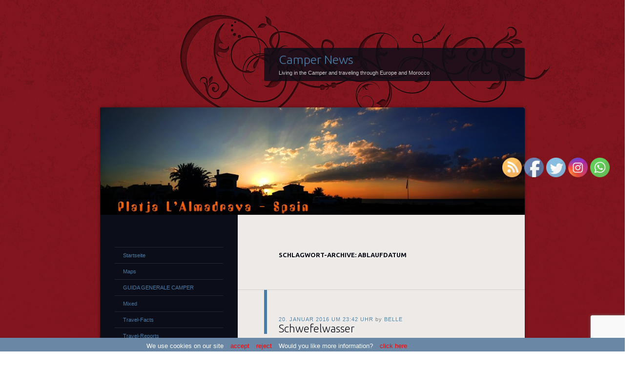

--- FILE ---
content_type: text/html; charset=UTF-8
request_url: https://www.camper-news.com/wp-admin/admin-ajax.php?action=wpcr_get_vote_counts&post_ids=12507
body_size: 37
content:
{"type":"success","rating_data":{"12507":{"total_vote_count":0,"total_vote_value":0}}}

--- FILE ---
content_type: text/html; charset=utf-8
request_url: https://www.google.com/recaptcha/api2/anchor?ar=1&k=6Lej4IoUAAAAAMrQiLlcoI0pjlZe9C_9eyHGfT4c&co=aHR0cHM6Ly93d3cuY2FtcGVyLW5ld3MuY29tOjQ0Mw..&hl=en&v=PoyoqOPhxBO7pBk68S4YbpHZ&size=invisible&anchor-ms=20000&execute-ms=30000&cb=qs2otjafh8bz
body_size: 48893
content:
<!DOCTYPE HTML><html dir="ltr" lang="en"><head><meta http-equiv="Content-Type" content="text/html; charset=UTF-8">
<meta http-equiv="X-UA-Compatible" content="IE=edge">
<title>reCAPTCHA</title>
<style type="text/css">
/* cyrillic-ext */
@font-face {
  font-family: 'Roboto';
  font-style: normal;
  font-weight: 400;
  font-stretch: 100%;
  src: url(//fonts.gstatic.com/s/roboto/v48/KFO7CnqEu92Fr1ME7kSn66aGLdTylUAMa3GUBHMdazTgWw.woff2) format('woff2');
  unicode-range: U+0460-052F, U+1C80-1C8A, U+20B4, U+2DE0-2DFF, U+A640-A69F, U+FE2E-FE2F;
}
/* cyrillic */
@font-face {
  font-family: 'Roboto';
  font-style: normal;
  font-weight: 400;
  font-stretch: 100%;
  src: url(//fonts.gstatic.com/s/roboto/v48/KFO7CnqEu92Fr1ME7kSn66aGLdTylUAMa3iUBHMdazTgWw.woff2) format('woff2');
  unicode-range: U+0301, U+0400-045F, U+0490-0491, U+04B0-04B1, U+2116;
}
/* greek-ext */
@font-face {
  font-family: 'Roboto';
  font-style: normal;
  font-weight: 400;
  font-stretch: 100%;
  src: url(//fonts.gstatic.com/s/roboto/v48/KFO7CnqEu92Fr1ME7kSn66aGLdTylUAMa3CUBHMdazTgWw.woff2) format('woff2');
  unicode-range: U+1F00-1FFF;
}
/* greek */
@font-face {
  font-family: 'Roboto';
  font-style: normal;
  font-weight: 400;
  font-stretch: 100%;
  src: url(//fonts.gstatic.com/s/roboto/v48/KFO7CnqEu92Fr1ME7kSn66aGLdTylUAMa3-UBHMdazTgWw.woff2) format('woff2');
  unicode-range: U+0370-0377, U+037A-037F, U+0384-038A, U+038C, U+038E-03A1, U+03A3-03FF;
}
/* math */
@font-face {
  font-family: 'Roboto';
  font-style: normal;
  font-weight: 400;
  font-stretch: 100%;
  src: url(//fonts.gstatic.com/s/roboto/v48/KFO7CnqEu92Fr1ME7kSn66aGLdTylUAMawCUBHMdazTgWw.woff2) format('woff2');
  unicode-range: U+0302-0303, U+0305, U+0307-0308, U+0310, U+0312, U+0315, U+031A, U+0326-0327, U+032C, U+032F-0330, U+0332-0333, U+0338, U+033A, U+0346, U+034D, U+0391-03A1, U+03A3-03A9, U+03B1-03C9, U+03D1, U+03D5-03D6, U+03F0-03F1, U+03F4-03F5, U+2016-2017, U+2034-2038, U+203C, U+2040, U+2043, U+2047, U+2050, U+2057, U+205F, U+2070-2071, U+2074-208E, U+2090-209C, U+20D0-20DC, U+20E1, U+20E5-20EF, U+2100-2112, U+2114-2115, U+2117-2121, U+2123-214F, U+2190, U+2192, U+2194-21AE, U+21B0-21E5, U+21F1-21F2, U+21F4-2211, U+2213-2214, U+2216-22FF, U+2308-230B, U+2310, U+2319, U+231C-2321, U+2336-237A, U+237C, U+2395, U+239B-23B7, U+23D0, U+23DC-23E1, U+2474-2475, U+25AF, U+25B3, U+25B7, U+25BD, U+25C1, U+25CA, U+25CC, U+25FB, U+266D-266F, U+27C0-27FF, U+2900-2AFF, U+2B0E-2B11, U+2B30-2B4C, U+2BFE, U+3030, U+FF5B, U+FF5D, U+1D400-1D7FF, U+1EE00-1EEFF;
}
/* symbols */
@font-face {
  font-family: 'Roboto';
  font-style: normal;
  font-weight: 400;
  font-stretch: 100%;
  src: url(//fonts.gstatic.com/s/roboto/v48/KFO7CnqEu92Fr1ME7kSn66aGLdTylUAMaxKUBHMdazTgWw.woff2) format('woff2');
  unicode-range: U+0001-000C, U+000E-001F, U+007F-009F, U+20DD-20E0, U+20E2-20E4, U+2150-218F, U+2190, U+2192, U+2194-2199, U+21AF, U+21E6-21F0, U+21F3, U+2218-2219, U+2299, U+22C4-22C6, U+2300-243F, U+2440-244A, U+2460-24FF, U+25A0-27BF, U+2800-28FF, U+2921-2922, U+2981, U+29BF, U+29EB, U+2B00-2BFF, U+4DC0-4DFF, U+FFF9-FFFB, U+10140-1018E, U+10190-1019C, U+101A0, U+101D0-101FD, U+102E0-102FB, U+10E60-10E7E, U+1D2C0-1D2D3, U+1D2E0-1D37F, U+1F000-1F0FF, U+1F100-1F1AD, U+1F1E6-1F1FF, U+1F30D-1F30F, U+1F315, U+1F31C, U+1F31E, U+1F320-1F32C, U+1F336, U+1F378, U+1F37D, U+1F382, U+1F393-1F39F, U+1F3A7-1F3A8, U+1F3AC-1F3AF, U+1F3C2, U+1F3C4-1F3C6, U+1F3CA-1F3CE, U+1F3D4-1F3E0, U+1F3ED, U+1F3F1-1F3F3, U+1F3F5-1F3F7, U+1F408, U+1F415, U+1F41F, U+1F426, U+1F43F, U+1F441-1F442, U+1F444, U+1F446-1F449, U+1F44C-1F44E, U+1F453, U+1F46A, U+1F47D, U+1F4A3, U+1F4B0, U+1F4B3, U+1F4B9, U+1F4BB, U+1F4BF, U+1F4C8-1F4CB, U+1F4D6, U+1F4DA, U+1F4DF, U+1F4E3-1F4E6, U+1F4EA-1F4ED, U+1F4F7, U+1F4F9-1F4FB, U+1F4FD-1F4FE, U+1F503, U+1F507-1F50B, U+1F50D, U+1F512-1F513, U+1F53E-1F54A, U+1F54F-1F5FA, U+1F610, U+1F650-1F67F, U+1F687, U+1F68D, U+1F691, U+1F694, U+1F698, U+1F6AD, U+1F6B2, U+1F6B9-1F6BA, U+1F6BC, U+1F6C6-1F6CF, U+1F6D3-1F6D7, U+1F6E0-1F6EA, U+1F6F0-1F6F3, U+1F6F7-1F6FC, U+1F700-1F7FF, U+1F800-1F80B, U+1F810-1F847, U+1F850-1F859, U+1F860-1F887, U+1F890-1F8AD, U+1F8B0-1F8BB, U+1F8C0-1F8C1, U+1F900-1F90B, U+1F93B, U+1F946, U+1F984, U+1F996, U+1F9E9, U+1FA00-1FA6F, U+1FA70-1FA7C, U+1FA80-1FA89, U+1FA8F-1FAC6, U+1FACE-1FADC, U+1FADF-1FAE9, U+1FAF0-1FAF8, U+1FB00-1FBFF;
}
/* vietnamese */
@font-face {
  font-family: 'Roboto';
  font-style: normal;
  font-weight: 400;
  font-stretch: 100%;
  src: url(//fonts.gstatic.com/s/roboto/v48/KFO7CnqEu92Fr1ME7kSn66aGLdTylUAMa3OUBHMdazTgWw.woff2) format('woff2');
  unicode-range: U+0102-0103, U+0110-0111, U+0128-0129, U+0168-0169, U+01A0-01A1, U+01AF-01B0, U+0300-0301, U+0303-0304, U+0308-0309, U+0323, U+0329, U+1EA0-1EF9, U+20AB;
}
/* latin-ext */
@font-face {
  font-family: 'Roboto';
  font-style: normal;
  font-weight: 400;
  font-stretch: 100%;
  src: url(//fonts.gstatic.com/s/roboto/v48/KFO7CnqEu92Fr1ME7kSn66aGLdTylUAMa3KUBHMdazTgWw.woff2) format('woff2');
  unicode-range: U+0100-02BA, U+02BD-02C5, U+02C7-02CC, U+02CE-02D7, U+02DD-02FF, U+0304, U+0308, U+0329, U+1D00-1DBF, U+1E00-1E9F, U+1EF2-1EFF, U+2020, U+20A0-20AB, U+20AD-20C0, U+2113, U+2C60-2C7F, U+A720-A7FF;
}
/* latin */
@font-face {
  font-family: 'Roboto';
  font-style: normal;
  font-weight: 400;
  font-stretch: 100%;
  src: url(//fonts.gstatic.com/s/roboto/v48/KFO7CnqEu92Fr1ME7kSn66aGLdTylUAMa3yUBHMdazQ.woff2) format('woff2');
  unicode-range: U+0000-00FF, U+0131, U+0152-0153, U+02BB-02BC, U+02C6, U+02DA, U+02DC, U+0304, U+0308, U+0329, U+2000-206F, U+20AC, U+2122, U+2191, U+2193, U+2212, U+2215, U+FEFF, U+FFFD;
}
/* cyrillic-ext */
@font-face {
  font-family: 'Roboto';
  font-style: normal;
  font-weight: 500;
  font-stretch: 100%;
  src: url(//fonts.gstatic.com/s/roboto/v48/KFO7CnqEu92Fr1ME7kSn66aGLdTylUAMa3GUBHMdazTgWw.woff2) format('woff2');
  unicode-range: U+0460-052F, U+1C80-1C8A, U+20B4, U+2DE0-2DFF, U+A640-A69F, U+FE2E-FE2F;
}
/* cyrillic */
@font-face {
  font-family: 'Roboto';
  font-style: normal;
  font-weight: 500;
  font-stretch: 100%;
  src: url(//fonts.gstatic.com/s/roboto/v48/KFO7CnqEu92Fr1ME7kSn66aGLdTylUAMa3iUBHMdazTgWw.woff2) format('woff2');
  unicode-range: U+0301, U+0400-045F, U+0490-0491, U+04B0-04B1, U+2116;
}
/* greek-ext */
@font-face {
  font-family: 'Roboto';
  font-style: normal;
  font-weight: 500;
  font-stretch: 100%;
  src: url(//fonts.gstatic.com/s/roboto/v48/KFO7CnqEu92Fr1ME7kSn66aGLdTylUAMa3CUBHMdazTgWw.woff2) format('woff2');
  unicode-range: U+1F00-1FFF;
}
/* greek */
@font-face {
  font-family: 'Roboto';
  font-style: normal;
  font-weight: 500;
  font-stretch: 100%;
  src: url(//fonts.gstatic.com/s/roboto/v48/KFO7CnqEu92Fr1ME7kSn66aGLdTylUAMa3-UBHMdazTgWw.woff2) format('woff2');
  unicode-range: U+0370-0377, U+037A-037F, U+0384-038A, U+038C, U+038E-03A1, U+03A3-03FF;
}
/* math */
@font-face {
  font-family: 'Roboto';
  font-style: normal;
  font-weight: 500;
  font-stretch: 100%;
  src: url(//fonts.gstatic.com/s/roboto/v48/KFO7CnqEu92Fr1ME7kSn66aGLdTylUAMawCUBHMdazTgWw.woff2) format('woff2');
  unicode-range: U+0302-0303, U+0305, U+0307-0308, U+0310, U+0312, U+0315, U+031A, U+0326-0327, U+032C, U+032F-0330, U+0332-0333, U+0338, U+033A, U+0346, U+034D, U+0391-03A1, U+03A3-03A9, U+03B1-03C9, U+03D1, U+03D5-03D6, U+03F0-03F1, U+03F4-03F5, U+2016-2017, U+2034-2038, U+203C, U+2040, U+2043, U+2047, U+2050, U+2057, U+205F, U+2070-2071, U+2074-208E, U+2090-209C, U+20D0-20DC, U+20E1, U+20E5-20EF, U+2100-2112, U+2114-2115, U+2117-2121, U+2123-214F, U+2190, U+2192, U+2194-21AE, U+21B0-21E5, U+21F1-21F2, U+21F4-2211, U+2213-2214, U+2216-22FF, U+2308-230B, U+2310, U+2319, U+231C-2321, U+2336-237A, U+237C, U+2395, U+239B-23B7, U+23D0, U+23DC-23E1, U+2474-2475, U+25AF, U+25B3, U+25B7, U+25BD, U+25C1, U+25CA, U+25CC, U+25FB, U+266D-266F, U+27C0-27FF, U+2900-2AFF, U+2B0E-2B11, U+2B30-2B4C, U+2BFE, U+3030, U+FF5B, U+FF5D, U+1D400-1D7FF, U+1EE00-1EEFF;
}
/* symbols */
@font-face {
  font-family: 'Roboto';
  font-style: normal;
  font-weight: 500;
  font-stretch: 100%;
  src: url(//fonts.gstatic.com/s/roboto/v48/KFO7CnqEu92Fr1ME7kSn66aGLdTylUAMaxKUBHMdazTgWw.woff2) format('woff2');
  unicode-range: U+0001-000C, U+000E-001F, U+007F-009F, U+20DD-20E0, U+20E2-20E4, U+2150-218F, U+2190, U+2192, U+2194-2199, U+21AF, U+21E6-21F0, U+21F3, U+2218-2219, U+2299, U+22C4-22C6, U+2300-243F, U+2440-244A, U+2460-24FF, U+25A0-27BF, U+2800-28FF, U+2921-2922, U+2981, U+29BF, U+29EB, U+2B00-2BFF, U+4DC0-4DFF, U+FFF9-FFFB, U+10140-1018E, U+10190-1019C, U+101A0, U+101D0-101FD, U+102E0-102FB, U+10E60-10E7E, U+1D2C0-1D2D3, U+1D2E0-1D37F, U+1F000-1F0FF, U+1F100-1F1AD, U+1F1E6-1F1FF, U+1F30D-1F30F, U+1F315, U+1F31C, U+1F31E, U+1F320-1F32C, U+1F336, U+1F378, U+1F37D, U+1F382, U+1F393-1F39F, U+1F3A7-1F3A8, U+1F3AC-1F3AF, U+1F3C2, U+1F3C4-1F3C6, U+1F3CA-1F3CE, U+1F3D4-1F3E0, U+1F3ED, U+1F3F1-1F3F3, U+1F3F5-1F3F7, U+1F408, U+1F415, U+1F41F, U+1F426, U+1F43F, U+1F441-1F442, U+1F444, U+1F446-1F449, U+1F44C-1F44E, U+1F453, U+1F46A, U+1F47D, U+1F4A3, U+1F4B0, U+1F4B3, U+1F4B9, U+1F4BB, U+1F4BF, U+1F4C8-1F4CB, U+1F4D6, U+1F4DA, U+1F4DF, U+1F4E3-1F4E6, U+1F4EA-1F4ED, U+1F4F7, U+1F4F9-1F4FB, U+1F4FD-1F4FE, U+1F503, U+1F507-1F50B, U+1F50D, U+1F512-1F513, U+1F53E-1F54A, U+1F54F-1F5FA, U+1F610, U+1F650-1F67F, U+1F687, U+1F68D, U+1F691, U+1F694, U+1F698, U+1F6AD, U+1F6B2, U+1F6B9-1F6BA, U+1F6BC, U+1F6C6-1F6CF, U+1F6D3-1F6D7, U+1F6E0-1F6EA, U+1F6F0-1F6F3, U+1F6F7-1F6FC, U+1F700-1F7FF, U+1F800-1F80B, U+1F810-1F847, U+1F850-1F859, U+1F860-1F887, U+1F890-1F8AD, U+1F8B0-1F8BB, U+1F8C0-1F8C1, U+1F900-1F90B, U+1F93B, U+1F946, U+1F984, U+1F996, U+1F9E9, U+1FA00-1FA6F, U+1FA70-1FA7C, U+1FA80-1FA89, U+1FA8F-1FAC6, U+1FACE-1FADC, U+1FADF-1FAE9, U+1FAF0-1FAF8, U+1FB00-1FBFF;
}
/* vietnamese */
@font-face {
  font-family: 'Roboto';
  font-style: normal;
  font-weight: 500;
  font-stretch: 100%;
  src: url(//fonts.gstatic.com/s/roboto/v48/KFO7CnqEu92Fr1ME7kSn66aGLdTylUAMa3OUBHMdazTgWw.woff2) format('woff2');
  unicode-range: U+0102-0103, U+0110-0111, U+0128-0129, U+0168-0169, U+01A0-01A1, U+01AF-01B0, U+0300-0301, U+0303-0304, U+0308-0309, U+0323, U+0329, U+1EA0-1EF9, U+20AB;
}
/* latin-ext */
@font-face {
  font-family: 'Roboto';
  font-style: normal;
  font-weight: 500;
  font-stretch: 100%;
  src: url(//fonts.gstatic.com/s/roboto/v48/KFO7CnqEu92Fr1ME7kSn66aGLdTylUAMa3KUBHMdazTgWw.woff2) format('woff2');
  unicode-range: U+0100-02BA, U+02BD-02C5, U+02C7-02CC, U+02CE-02D7, U+02DD-02FF, U+0304, U+0308, U+0329, U+1D00-1DBF, U+1E00-1E9F, U+1EF2-1EFF, U+2020, U+20A0-20AB, U+20AD-20C0, U+2113, U+2C60-2C7F, U+A720-A7FF;
}
/* latin */
@font-face {
  font-family: 'Roboto';
  font-style: normal;
  font-weight: 500;
  font-stretch: 100%;
  src: url(//fonts.gstatic.com/s/roboto/v48/KFO7CnqEu92Fr1ME7kSn66aGLdTylUAMa3yUBHMdazQ.woff2) format('woff2');
  unicode-range: U+0000-00FF, U+0131, U+0152-0153, U+02BB-02BC, U+02C6, U+02DA, U+02DC, U+0304, U+0308, U+0329, U+2000-206F, U+20AC, U+2122, U+2191, U+2193, U+2212, U+2215, U+FEFF, U+FFFD;
}
/* cyrillic-ext */
@font-face {
  font-family: 'Roboto';
  font-style: normal;
  font-weight: 900;
  font-stretch: 100%;
  src: url(//fonts.gstatic.com/s/roboto/v48/KFO7CnqEu92Fr1ME7kSn66aGLdTylUAMa3GUBHMdazTgWw.woff2) format('woff2');
  unicode-range: U+0460-052F, U+1C80-1C8A, U+20B4, U+2DE0-2DFF, U+A640-A69F, U+FE2E-FE2F;
}
/* cyrillic */
@font-face {
  font-family: 'Roboto';
  font-style: normal;
  font-weight: 900;
  font-stretch: 100%;
  src: url(//fonts.gstatic.com/s/roboto/v48/KFO7CnqEu92Fr1ME7kSn66aGLdTylUAMa3iUBHMdazTgWw.woff2) format('woff2');
  unicode-range: U+0301, U+0400-045F, U+0490-0491, U+04B0-04B1, U+2116;
}
/* greek-ext */
@font-face {
  font-family: 'Roboto';
  font-style: normal;
  font-weight: 900;
  font-stretch: 100%;
  src: url(//fonts.gstatic.com/s/roboto/v48/KFO7CnqEu92Fr1ME7kSn66aGLdTylUAMa3CUBHMdazTgWw.woff2) format('woff2');
  unicode-range: U+1F00-1FFF;
}
/* greek */
@font-face {
  font-family: 'Roboto';
  font-style: normal;
  font-weight: 900;
  font-stretch: 100%;
  src: url(//fonts.gstatic.com/s/roboto/v48/KFO7CnqEu92Fr1ME7kSn66aGLdTylUAMa3-UBHMdazTgWw.woff2) format('woff2');
  unicode-range: U+0370-0377, U+037A-037F, U+0384-038A, U+038C, U+038E-03A1, U+03A3-03FF;
}
/* math */
@font-face {
  font-family: 'Roboto';
  font-style: normal;
  font-weight: 900;
  font-stretch: 100%;
  src: url(//fonts.gstatic.com/s/roboto/v48/KFO7CnqEu92Fr1ME7kSn66aGLdTylUAMawCUBHMdazTgWw.woff2) format('woff2');
  unicode-range: U+0302-0303, U+0305, U+0307-0308, U+0310, U+0312, U+0315, U+031A, U+0326-0327, U+032C, U+032F-0330, U+0332-0333, U+0338, U+033A, U+0346, U+034D, U+0391-03A1, U+03A3-03A9, U+03B1-03C9, U+03D1, U+03D5-03D6, U+03F0-03F1, U+03F4-03F5, U+2016-2017, U+2034-2038, U+203C, U+2040, U+2043, U+2047, U+2050, U+2057, U+205F, U+2070-2071, U+2074-208E, U+2090-209C, U+20D0-20DC, U+20E1, U+20E5-20EF, U+2100-2112, U+2114-2115, U+2117-2121, U+2123-214F, U+2190, U+2192, U+2194-21AE, U+21B0-21E5, U+21F1-21F2, U+21F4-2211, U+2213-2214, U+2216-22FF, U+2308-230B, U+2310, U+2319, U+231C-2321, U+2336-237A, U+237C, U+2395, U+239B-23B7, U+23D0, U+23DC-23E1, U+2474-2475, U+25AF, U+25B3, U+25B7, U+25BD, U+25C1, U+25CA, U+25CC, U+25FB, U+266D-266F, U+27C0-27FF, U+2900-2AFF, U+2B0E-2B11, U+2B30-2B4C, U+2BFE, U+3030, U+FF5B, U+FF5D, U+1D400-1D7FF, U+1EE00-1EEFF;
}
/* symbols */
@font-face {
  font-family: 'Roboto';
  font-style: normal;
  font-weight: 900;
  font-stretch: 100%;
  src: url(//fonts.gstatic.com/s/roboto/v48/KFO7CnqEu92Fr1ME7kSn66aGLdTylUAMaxKUBHMdazTgWw.woff2) format('woff2');
  unicode-range: U+0001-000C, U+000E-001F, U+007F-009F, U+20DD-20E0, U+20E2-20E4, U+2150-218F, U+2190, U+2192, U+2194-2199, U+21AF, U+21E6-21F0, U+21F3, U+2218-2219, U+2299, U+22C4-22C6, U+2300-243F, U+2440-244A, U+2460-24FF, U+25A0-27BF, U+2800-28FF, U+2921-2922, U+2981, U+29BF, U+29EB, U+2B00-2BFF, U+4DC0-4DFF, U+FFF9-FFFB, U+10140-1018E, U+10190-1019C, U+101A0, U+101D0-101FD, U+102E0-102FB, U+10E60-10E7E, U+1D2C0-1D2D3, U+1D2E0-1D37F, U+1F000-1F0FF, U+1F100-1F1AD, U+1F1E6-1F1FF, U+1F30D-1F30F, U+1F315, U+1F31C, U+1F31E, U+1F320-1F32C, U+1F336, U+1F378, U+1F37D, U+1F382, U+1F393-1F39F, U+1F3A7-1F3A8, U+1F3AC-1F3AF, U+1F3C2, U+1F3C4-1F3C6, U+1F3CA-1F3CE, U+1F3D4-1F3E0, U+1F3ED, U+1F3F1-1F3F3, U+1F3F5-1F3F7, U+1F408, U+1F415, U+1F41F, U+1F426, U+1F43F, U+1F441-1F442, U+1F444, U+1F446-1F449, U+1F44C-1F44E, U+1F453, U+1F46A, U+1F47D, U+1F4A3, U+1F4B0, U+1F4B3, U+1F4B9, U+1F4BB, U+1F4BF, U+1F4C8-1F4CB, U+1F4D6, U+1F4DA, U+1F4DF, U+1F4E3-1F4E6, U+1F4EA-1F4ED, U+1F4F7, U+1F4F9-1F4FB, U+1F4FD-1F4FE, U+1F503, U+1F507-1F50B, U+1F50D, U+1F512-1F513, U+1F53E-1F54A, U+1F54F-1F5FA, U+1F610, U+1F650-1F67F, U+1F687, U+1F68D, U+1F691, U+1F694, U+1F698, U+1F6AD, U+1F6B2, U+1F6B9-1F6BA, U+1F6BC, U+1F6C6-1F6CF, U+1F6D3-1F6D7, U+1F6E0-1F6EA, U+1F6F0-1F6F3, U+1F6F7-1F6FC, U+1F700-1F7FF, U+1F800-1F80B, U+1F810-1F847, U+1F850-1F859, U+1F860-1F887, U+1F890-1F8AD, U+1F8B0-1F8BB, U+1F8C0-1F8C1, U+1F900-1F90B, U+1F93B, U+1F946, U+1F984, U+1F996, U+1F9E9, U+1FA00-1FA6F, U+1FA70-1FA7C, U+1FA80-1FA89, U+1FA8F-1FAC6, U+1FACE-1FADC, U+1FADF-1FAE9, U+1FAF0-1FAF8, U+1FB00-1FBFF;
}
/* vietnamese */
@font-face {
  font-family: 'Roboto';
  font-style: normal;
  font-weight: 900;
  font-stretch: 100%;
  src: url(//fonts.gstatic.com/s/roboto/v48/KFO7CnqEu92Fr1ME7kSn66aGLdTylUAMa3OUBHMdazTgWw.woff2) format('woff2');
  unicode-range: U+0102-0103, U+0110-0111, U+0128-0129, U+0168-0169, U+01A0-01A1, U+01AF-01B0, U+0300-0301, U+0303-0304, U+0308-0309, U+0323, U+0329, U+1EA0-1EF9, U+20AB;
}
/* latin-ext */
@font-face {
  font-family: 'Roboto';
  font-style: normal;
  font-weight: 900;
  font-stretch: 100%;
  src: url(//fonts.gstatic.com/s/roboto/v48/KFO7CnqEu92Fr1ME7kSn66aGLdTylUAMa3KUBHMdazTgWw.woff2) format('woff2');
  unicode-range: U+0100-02BA, U+02BD-02C5, U+02C7-02CC, U+02CE-02D7, U+02DD-02FF, U+0304, U+0308, U+0329, U+1D00-1DBF, U+1E00-1E9F, U+1EF2-1EFF, U+2020, U+20A0-20AB, U+20AD-20C0, U+2113, U+2C60-2C7F, U+A720-A7FF;
}
/* latin */
@font-face {
  font-family: 'Roboto';
  font-style: normal;
  font-weight: 900;
  font-stretch: 100%;
  src: url(//fonts.gstatic.com/s/roboto/v48/KFO7CnqEu92Fr1ME7kSn66aGLdTylUAMa3yUBHMdazQ.woff2) format('woff2');
  unicode-range: U+0000-00FF, U+0131, U+0152-0153, U+02BB-02BC, U+02C6, U+02DA, U+02DC, U+0304, U+0308, U+0329, U+2000-206F, U+20AC, U+2122, U+2191, U+2193, U+2212, U+2215, U+FEFF, U+FFFD;
}

</style>
<link rel="stylesheet" type="text/css" href="https://www.gstatic.com/recaptcha/releases/PoyoqOPhxBO7pBk68S4YbpHZ/styles__ltr.css">
<script nonce="QOdOkqEZ04C9j-4t3X3rDA" type="text/javascript">window['__recaptcha_api'] = 'https://www.google.com/recaptcha/api2/';</script>
<script type="text/javascript" src="https://www.gstatic.com/recaptcha/releases/PoyoqOPhxBO7pBk68S4YbpHZ/recaptcha__en.js" nonce="QOdOkqEZ04C9j-4t3X3rDA">
      
    </script></head>
<body><div id="rc-anchor-alert" class="rc-anchor-alert"></div>
<input type="hidden" id="recaptcha-token" value="[base64]">
<script type="text/javascript" nonce="QOdOkqEZ04C9j-4t3X3rDA">
      recaptcha.anchor.Main.init("[\x22ainput\x22,[\x22bgdata\x22,\x22\x22,\[base64]/[base64]/bmV3IFpbdF0obVswXSk6Sz09Mj9uZXcgWlt0XShtWzBdLG1bMV0pOks9PTM/bmV3IFpbdF0obVswXSxtWzFdLG1bMl0pOks9PTQ/[base64]/[base64]/[base64]/[base64]/[base64]/[base64]/[base64]/[base64]/[base64]/[base64]/[base64]/[base64]/[base64]/[base64]\\u003d\\u003d\x22,\[base64]\\u003d\x22,\x22w5V/Nh1DwpnDq07DisOEZcOfw581wpdaPcOSbsOOwpA9w5wkQg/DuBNVw4vCjg8pw4EYMgTClcKNw4HCmU3CtjRNYMO+XQHCpMOewpXCpcOSwp3CoXoeI8K6wo4pbgXCrcOOwoYJAAYxw4jCrMK6CsODw7VgdAjCkMKWwrk1w6F3UMKMw63DocOAwrHDmsO1fnPDglJAGm/[base64]/ccK1wpnDnsO1RWkjwo9oOsKQWMOlCMORCcOtPcOXwqzDisO0EnfCtAU+w4zChsKacMKJw4xiw5zDrMOFNCNmbMO3w4XCu8O/YRQ+XMOnwpF3wo3Do2rCisOcwodDW8KFWsOgE8KBwp3DpcOQdFJ9w7Uaw68HwrHCoHXCgsKuOMOYw4/CjgwUwqlOwq1Iw4pwwpTDnlLDmWTCsU1Zw4nCosOLw5bDjk3Cj8OLw5PDn33CuDDCn3rDqcOrU3TDsCrDvsKxwp/CvsKCHMKAacKEPsO7McO8w7bCt8OUw5rCth4IIBYoYEsVV8KrCMOHw4TCs8OLwrhqwoXDiEYLFsKrTQlnBsOWblVDw4VswpkXBMKkTMOrJsKyXMO+M8K+w7oYfl/DncOOw7p8OsK3wotAw7vCq1PCgsKIw5LCjcKjw7vDhMOswrwXw4tgZcOYwpdhXT/[base64]/[base64]/[base64]/CoSkZwoINYcOaw5MkwowhMsOKf8Kjw7DDlcKwVcKhwoIlw5fDvcKOHBklIMKfFgTCqcOrwr9dw4hjwoc+wpvDhMOBV8Kiw7LCn8KBwp8RY0DDj8Krw7HCh8K5MhVuw7fDgcKxM1/CisOawqrDiMOPw5bChcOSw64Dw4PCpsKsacOGcMO0IiHDr1PClsKVSAfCicOowqbDicOROWYxH2AIw51bwppgw6hxwrx+JnTCplfDvjPCumMFaMO5OQ4GwqUWwrbDqDTChMOWwqBKXcKRdw7DpUHChsKkXXrCk0HCnj8Ka8O5dEY8Z3zDmMO/w4E8wpAdfMOcw6bCsmvDrsObw4ACwofCvFTDqT8FQCrCl08eWsKLJcKYDsOsSsOGEMOxczXDlMKIMcOSw5/[base64]/[base64]/[base64]/[base64]/DhCcxOcKkGy4taHDCn8KvBBA9wrjDpsOUJMOow7/CpzY5L8KdTcKnw4HCvl4McnbCqCJhOsKoDMOrw6QOLlrDl8K9Ji9WTx9BQTJcHcOqOWXDvjHDsHAewpjDiytPw6hYwr/[base64]/ChUzDqwVdITczcnUow7nDvsOuw65mfsKwPcKAw4bDlS/CpMKvwr52GcK3WQxlw6EEwptaJcOTeTVlw5ZxDcK7S8KkVD3CuTlbTsOrM3/DuTlePMOpW8OpwpxuMsOwTsOebcOFw58VbhU3LgrDt2jCjj/DrFhrAQDDv8O3wozCoMOQFCvDpxzCrcOEwq/DrADCjcOZwpVdTQXDnHVQKnTChcKhWEYrw5DChMKuD09DacKFX2vDk8KiXX/CsMKNwqJ+CklxC8O0EcK4PjJFFXbDkCfCnA5Uw6fDjcKPwopsWl3CngkYScKnw4jDqRrCmVTCvMKjYcKqwrU/H8KfOndMw7lNG8OJCx5jwq/[base64]/DuRjDvGTCu8Klw70gbMKnTcK6C8KNH8ObwprCgMK7w7RKwpJVw4FiXE3DlW/DlMKvWMObw4sow4LDumjDocOtLkJmMsOpD8KSJjHCpsOdPmcJHsOlw4NLMG3Cn0xVw5lHKMK4Iykiw6vDuwzDk8OVwpw1CsOtwqzDj3xIw48PYMK7N0fCh1TDml87Vy3CnMOlw5DDuBUpY0cwMcKawrorwpV/w73DrG0IJgPCvzLDtsKJdQzDgcOFwoMHw7ckwqM2wqJiUMKcaWhVX8OjwrHCg2Efw6bDpcK5wpRGSMK8BcOnw4QrwqPCrgfCscKtw5zCncOww4FkwpvDh8K5bz9yw4DCg8K7w7wzVsKWaw8Aw5gBV23DhMOQw4NOb8OZdTtIw7bCnHREXG55PsO/wpHDg3dGw6sDbcKTG8Kmw47DvUjDlHDCt8OhSMOLEDfCvsK8worCpEgswrpSw60GIsKDwrMFeTDClGMkcR1CScKFwqHCrXlrXAUCwqTCtsKFb8O/[base64]/w5TCtirDvkbDoMO1woMKX1vCs8K4Tj1qw64XwqUzw7/CucKASSNww6DCvsOvw5UvU1TDscO2w4rCu0ltw5DDqsKNOx5nfMOlFMOMw4zDkSjDjsORwp7Cs8O/OcOxQcKgBcOKw53CmUTDqnEHw4vCnV9WDRh+wpgEbndjwojCr0bDkcKMBsOLecO8ecONwo3CvcOkasO7wqbCisKPfsOnw4/[base64]/[base64]/CjMOeZ8KNaMOAMcKVfXddPDrDu07DvsO3WcKmYcOWw4TCpBzCscKLWiY0FErCpcKZRVVQOGhDCsKswpzCjk3DtiHCmjI6wop/wovDkC/Dly9hW8Kow4bDln/[base64]/CtHgKWiTDkErCssOdQsO7w5lXworDv8OEwrfDkMOTF3JiRm3Dq2ctwrXDhwMhK8OZJsKvw6fDt8O6wqDDv8K9woQwXcOBw6fCvcKefsK0w4AKXMK5w7/Ck8OiecK5NwnCszPDicOXw4hsZmUFYMKcw77CsMKfwq5xw4VPw7UEwox8w4E4w6JMQsKWL1kxwofCrcOuwqXDucKTTR8Twq/Dh8OIwqR0DAHCrsOow6YnBMKzbR9NIsKcLCVrw4cjbcO3DHMPVsKrwqBxM8KYRiPCsVI8w4VFwpjDtcOdw4jCh1PCkcKuPsKZwp/[base64]/w5PCtVHCisKZFsOqw5jCoMKOw51OelbCs8Kxw7h0w57Cg8O3VcKZbsKMwrPCiMKuwpcuOcOMW8KrDsKZwroww7dEaH4nYy/CgcKPI2HDhsKvw7BJw4HCncOqdGLDv2RowrnCsF4ZM0sJEMKOUsKgaGpsw63DlHplwrDCrnRaHsK/RifDqMOuwqwIwoZ5wpcGwqnCvsKqwqTCoWzCkFVvw5MsUcOjY0jDocOFG8K3EQbDriwww53Ck2rCrcOtw4TCgwBJJirDosKPw4RrL8KBw5Zkwq/DihDDpEs1w7wTw58Ywo7DvXVnw4ooaMKFeRAZTX7CisK4fEfCocKiw6JXwpouw5HDtMOlwqUXWcOEwrwEUxDCgsKrw5ISw55/bcOBw4wDKcKGw4LCiTjDqHzCssO3wo1ZYmgrw70mAcK7dCEdwrQ4K8KAwpPCiEljFcKgS8KnecKhD8OvMy/DiVnDisK3WMO5DEBxw5RWCBjDiMK0wp4xSMKYHMKtw7jCrxzDtRXDrllyAMKnJMOSwpjDrH/CkRVqanrCkB86w7hOw7Z9w5vDsG/DgMOFfhXDvsOqwoQdMMK2wqbDuk/CvMKywqgJw4ZwYMK6LcO6N8OgbsK7M8KmVU/ChEzCp8O/w6nCuhDChRZiw50nNEzDpcKww7HDucObQUrDjj3CmMKmw7zDiG5SQMKuwrFOw5nDgwjCtsKUwoE6wqooU03DpAo+ez3DhcK7Z8OcFMKSwp/DgxwJe8OgwqITw4bCoi0KYMOVw60nwp3DnsKtw71Two8cMS5uw4Z7LgzDrMK5wqMRwrDDhygswqxZYwVNUnzCuUZ/[base64]/DhmxQwq8qw4HCsMKBwq7Cgj8fwqB/[base64]/DkHM6wqZsIDo5woIIcsOhIE3Cuh0Xw4tCw7fCsmQ5LjVQwrw+IsOoEUJxJsK6W8KTHDBAw5nDhsOuw4t2IjbCkBPCuxXDtnNIOC/[base64]/CiX4+MH5uW8KUwqbDqRhkWsOQw5txwrzDuMKZw5RPwrkGNcOSR8KqCQLCg8K7w6FZB8KLw6ZkwrDCnAbDksOrZTjCi1Q0TRHCo8OCTMKXw50dw77DocOZw6nCv8KLGcO/[base64]/ClFwvRWXDi8K7DAQgwpl4wrR8dH7DqkLDu8OTw4Ijw6vDnWx5w6UOwqRpJF/Cr8KIwpgKwqE2wpVYw7NVw5BIwpkxQCI5wqrCiQ3DvcKDwrPDrGd/H8K1wpDDtMKCCXguFzzCtMKVQRPDn8OuMcOpw7PCpEJIQcKQw6UFCMK9w4pHdsKMC8K5cGN1w7XDosO2wrDCrnIuwqcFwrTCnT3DqcKlSVorw6EJw7xUIzPDv8OlXk/[base64]/CncO8wqTDhcKdLH/DpWfCiGPDnnLCt8KmGU7DiE0vA8OBw5hNasOfGsO8w5IXw7HDiF/DpAM4w67CscO3w6kNHMKYMyhaC8OBFkbCuifCncO5LH1dZ8KDd2QwwrNnP3fChgFNKWzDoMKRwp8+aT/CuFjCuBHDgXc6wrRww6fChcOfwozClsKWwqDDpw3Ch8O9GhHCosKrAMK6wokhSMK8aMOuw5ABw6I8NkfDiw/DgVonbMKLXkLCmg/DiWZZKSZ9wr5ew7Jsw4AXwqLDiDbDtMKPw7xUI8KWAFrChCE3wrzDksO4RWVZTcONHMOgbFTDtcKVBS1twokMOMKadsKPEFRHGcOBw47CnFltw6gUw7/DlSTCjDPDk2M7RyrDuMOVw6DCrMOITQHDgsKqEy4uQGQ9w6bDlsKNX8KMaDTCtMOFRg8cYXk3w7s9YcKXwqjCnsOfwqA9XsOjY1cXwo/DnTpZacKtwpXCgFc/bjFhw63DgcOeMcK0w7vCuBJ9JsKYQmHDrlbCuXADw5YkDcOUTMOxw4DCgDPCnVEZEMKqwqhZa8ODw7rDlMOOwrptcF9Qwr7CgMKQPQUpE2LChFA7MMOkLsKZelUMw5fCoAjCvcKcLsOYcMKmYMOna8K/LcOswphUwpdGMx7DjQ4kOH3DhAPDkFIXwq0UUgthfWYCDzLDqsKxS8OsHMKDw7rDlSPDtCrDnMKZwo/DvVMXw4XCo8OewpcIBsKYMMOSwqbCvy7CtiPDmylUQcKqa13DlhBrH8Osw7cGwqt9ZMKwQhc+w5DCgihYbw43woHDkMK/CzzCicO1wqDDncKfw68/FQU/[base64]/w5XCtMOEXsOxIcOzXMOpNzk9wqkZw7piZ8OcwosobQXDmsOlG8KRZBHDn8OiwpbDuC/[base64]/Dq8KOw7TCtVtsYMKHNcO+OxXDqcOsKXbCr8OEeVLCo8KrWXnDpMKKCi/CjDPChFnCqzDCjlLDqBlywpjCosOwFsKawqEnw5dGw4PCjMOSS3tXBxV1wqXDmsK4w7oKwqXCuULCukIyWXjDmcKbTjXCpMKYCm/CqMK+e3bDtwzDmMOwGz3Cuw/DkMK9wqRQL8KLFmE6wqVdwpTDnsKCw64yWBoUw5vCvcKbCcOUw4nCi8Kyw6kkw68FA0dBABzCncO4ZXbCnMOVwpTCpDnCqQ/DvsOxEMKjwpUFwrPCuXcoNAJVwq/CnhHDgcO3wqDCrnBRw6o1w7EZZ8OOwrHCr8OsFcKtw45lw58nwoMtV0onFx3CkQ3DvW7Dn8KmO8KrAQAyw55RJcOjXQF0w6DDg8KmG0nCucKrRGh/bcOBTsOcLV7Cs3gYw5oxA3LDjFs4F27Cq8KOOcOzw7nDsWwEw6AEw5kywr/DrDMawqTDq8Olw6FcwofDrcKBwq0KV8Odw5jDuzEGUsOmMsO/Mhg3w7wYdwbDnsKkSMKNw6VRScKOWHXDqUHCtsKkwq3CrMK/w71bOsKtecKJwqXDmMK7w4NLw7PDpzLCq8KOwq0GESJREjUTwpXChcKxacOdQsKcZm7CqSrDtcOVw5wPwr0+I8OKDQtNw6/Cq8K7YnsZbi/Ct8OIEH3Dtm1pQcO8G8KfWSgiw4DDrcOkwrXDvhEKB8Onw4/CoMKDw6c9w5N1wr9ywrzDjMKSB8OJEsOUw5IewqgJBcKWCWYxw5bCsiYBw7/CsDkWwr/DlUjCp3UVw67CgsOUwq9wYALDlMOIwqcBFcO/[base64]/FsO+w6Arw7zCncOxw4fDonDDpsKJwp7CmsOQwrguasOSKVzDncKHWMK1Z8O+w7rCog9pwq4JwpUyS8KKVUjDpMK9w5nCk33DjsOowpbCoMOQTi0hw4nCmsK3wrXDkG11w7xCN8Kmw50yZsO7woBqwqR7ZWdGW27DnhZ1T3Zqw5tLwp/Du8KKwovDvAdhwrBJwrQ1NAwiw5PDt8KqQsORdMOtbMKQeDMQwrQnwo3Du13DuXrCqjANesOFwrBnVMKfw7FPw73Ds0/CuXNbwo3Dp8Kqw5XCqcOVC8KSwofDjcKjw6t9YMKybSR6w5DCt8OIwprCtk4kGREaGsKOB27Dl8KORzjDvsK3w6rDpcKnw6nCtMKfZ8ODw7rDs8OKZMKdZsKiwrVfJHvCqU1PSsKWwr3DkcK4VMKZfsKlw6ZjFUvCoEvDhDNefRQuUXkvEXJWwqc/w5xXwrnClsK2B8Knw7rDhw5iMXsHZ8K3dH/[base64]/CmhvDo3x/w53DsSVUXR5bEXPDoRBEF8O1UAvCi8O+wqRwTANowr8lwpgUFHPCgcK6TlVsGXEzwqDCm8OLSQ3CgnvDgmUiVsOiS8K3woUewq3Ch8O7w7vCtcOZw4kcA8K3wqtnb8KFw7PCi2PCk8ONwp/CsSNXw5PCshfCrxfCgsOLXBHDrGhww57ChQ80w7jDsMKpw4PDvTnCusOPw7hdwp/[base64]/CmcKnwpRxQh/CvsK9wrQtH8Onw4nDtCDDlsOOwqHDiUdQSMKOwrVgU8KmwqbDrV9zMAzDn0Q6wqTCg8OTwpZcairCmlJ+w4PChC5aBHHCpUJpSMOCwoFHVcOZRQZYw7nCjcO5w5LDrcOkw5XDo0vCk8Olw6rCjkDDs8Oiw6/CjMKVw5laChPCn8KWwrvDrcOkOwthVzPDmcKHw55Hd8OiWMKjwqtHSsO+w7gmw4TDuMKlw5HDgcOEwrTCpn3DjzrDt17DgsOddsKWa8OJZ8OzworDvsOCLXvCrn5pwr0HwqMVw6jCv8Kowqd2wrjDtVMuNFgMwr8Zw6DDmSnCmHlfwpXCsFhyBnrDtl1YwrbCkQ/DncOnZ1JkO8OZw6HCq8Kzw5AuHMKkw5jCuxvCvi/DpHE1w5pcb3oGwphuwogrw5IyMsKeSiDCicO9WgzDqE/CswPDmMKcYSAbw5XCscOidgrDvcKsQ8OOwrw3VcO/w40zAl0sXCkswpXCpsKvW8KBw7HDn8OeR8OYw4hwccKEK0zCpjzDkmfDmMOLwrHChQobwpJNPMK0CsKONsKwH8OBVhXDgMOQwos7CU7Dox5Rwq3CtjZ3w5V/O0oVw5xww5N8w7/Dg8KgXMKmCwAFw41mSsKKwo3CsMOZR17CtFsww7ATw6vDn8O/Q3TDocOOLUDCscKqw6HDssOzw5jDqMOdDMOuMX/Dv8ONDsO5wqgLXgPDucKxwo4+VMKcwqvDuxonasOgRsK+wp/DqMK7PCfDqcKWKsKgwqvDvhrChhXDl8OoFxoQwrvCq8OiPXpIw6Q0wrd6G8OIwoEVKsKTwrzCsBfCvRJgBsKEw4HDsHxBw7/CiBlJw7VIw4YSw6ACAnzDmUbCh0DDnsKUQMOVDsOhw7LCmcKOw6Iyw43DkcKbR8Opw6oCwoVsZSVJIRsnwrrCnMKBAxzDl8Ktf8KVI8K7LXDCv8OewrzDqF8zeyXDncKUX8OiwrwlQm3DnURlwr/[base64]/[base64]/[base64]/Cly4pw7FuEcOyM1wFwqo/DX7Cg8K+wr9gw5MrehnDt1tgwrcqwpjDs0rDsMKyw6tUKxjDiQXCgsKiEsK/w7Vxw7s9GMOqw6fComnDoBDDjcONfsOcYGjDgF0GCMOLJSg5w5vCqMORdgPDr8K+w7FCXgbDsMKzwq/DncO1wp8MQlbCjRHCicKhOjJ0L8KABMKmw67DscOvQls4w54+w43Cn8OoK8K6QMKCwqcjV1jDrF0SS8Orw4dJw6/Dn8OMV8KkwojCvSd7Yl7DhcKJw4LCqmDDk8K7IcKbIsOne2rDscOrwp7DucOywrDDlsKjFjzDpx5cwrgXMMOiO8OqU1rCiyo8cEIKwrDCjEoASC0/[base64]/[base64]/Dpk5YYjJ3woV9w7fDiMKmwrHCnV5sw69Vw7nDpxvDuMOYw4EWQMOQOwDCpFcQSlHDqMO0MMKPw5Z/RHPCtAcyfMKew6vCvsKnw5bCq8KUwqPDscKuGwLCl8OQUcK0wqvDlDp7E8KDwpjCo8K4w7jCmVXCq8K2MDBQO8OdTsKZDX1WIsK/[base64]/DnMKTwo7CuT/[base64]/CtgoKwrPDkMOswqtjI8KDwqdHw43DlFvCkcKQwpzCikJsw6lbwpbDoSzCusKmw7t/[base64]/AVJTRcKga8OGwofCsUdsDljDlsOCHhpCVcKJW8OHEwlnZcKcwoJ2wrRQCHrDlU4tw7DCphZceBh/w4XDrMK7wp0qAnrDpMOawoliDAtVwr0rw65wPMOObwfCt8OswqjCuCwgDsOKwo0mwoUcZcOPe8OSwq9+D2AGGsK7wp/CqjPCpwIgwr4Kw5DCp8OBw5NjQWvCm2ptwpAhwrfDsMKgRUk0w7fCu14bQisVw4TDjMKoc8OKw5bDj8OBwp/DlcKbwooDwppZMy9lacOOwqHCuy04w4bCrsKtX8Kcw6DDncKBw5HDn8O2w6fCtMKbw77CuUvDlGXDpcOPwodxJMKtwoN0bFDDqyQ7KSvCp8OJfsKUasOxwqHDqxFUaMKSI2bDkcKSV8O5wq5xwoRRwq9lEMKgwplPW8OsfBF1wp19w7vCrD/DoE0SInrCnUvDsTYJw4YRwrrClHwnwq7Dg8Kqwol+K1LDpDbDncOILiTDjcOLwoxOOsKEw4XCmiUMw70Jw6bCisOBw5YMw6YbJ0vCthUhw4FcwpLDjMKfJm7Cg0U3E2vCgcOdwr8Cw7nCvAbDusOPw5XCo8KCY34Kwqxew5F/HcO8fcKSw4/ChsOJwqXCqsOww4QGc2TClldLNkxow6M+CMKmw6QRwoBfwofDpMKyY8OvPh7CoGvDmkTCqsOdd2Izwo3CmsOtaRvDjQJHw6nCrcK8w5bDgG88woAqKGjCrcOIwol9wp4vwqEFwoPDnizDjsOvJQPChStTRjzDlcKow6zCrMODNQggw5/[base64]/CvcOowoc7w5lYw7IpT8OWwp3DsQhGwqR5U3VKwoVAwpVSDMKtcsOYwofCqcOgw6l1w7zCo8OrwqjDksOqSTvDkjXDuh4RWxpYHm3ClcOKfMKeU8OAIsOxNMOJRcOrK8OVw7bDthkzYsKad0Ukw5DChAXCqsOEwrfDuBHDjQ4qw4YfwqTCgms8wo3CksKZwr/Ctm/Ds3TCryLCuU4Zw6nDgkoTBsKQfCvDhsOEKsKGwrXCqQkSQcO5Ah3CgDvDrUwjwotjwr/[base64]/[base64]/DqRvDicKgcmZ2ecOtw4J/wqDCrhB/QMKNwqE1OR/CmRUmJSkpRjLCicKKw6PCi03Ct8Kbw4ZAw6gDwqQjFMOQwrEBw6IYw7zDoHVYPsKLwrs8w5dzwrLCtxIXJyfCncOKexVOw5zCjsOewq/[base64]/Cu8OUwq9ww6AvwpkyFFDCighwJMONwrM6ZHfCosKQwo10w54iMsKJKcKrIQISwq4Rw40Sw4VWwosBwpJgwqnDmMK0P8OQBMOWwqxra8KjecKHw6l0wp/CuMKNw5PDp2HCr8KGJ1RCQMK4w4DChcOUDcO3w6nCmQwrw649w6Njwq7DgETDjMOjasOwacKecsOOJcOVNsO3w7rCrkPDocKSw5jDpELCtFbDuS7Clg3DnMOvwoduH8OnMMKYOcKew6J/w69vwrAmw6E4w7IuwoQIBl0GJcKFwrgNw7TDvQ8WPj4Aw7PCgGwkw6cVw5oPwrfCs8O6w7TCjQw8w45VAsKNPMK8ZcKsY8K+Z2vClRBleg5fwrjChsOBQcO0FFPDl8O3T8OVw4ZVwrvDsHzDhcOMwr/CqD3CksKVwqDDsH3Dl1DCpMO9w7LDp8KlFsO3FcK1w7hcHMK0wowWw4nCo8KlC8OUwpbDsA5Uwq7CtEoWw6lZw7jCu010w5PDtcO3w7JyDsKaScKjRgLCoyF/dVp2R8ONRcKuw7AaL1PDrEzCkHvDrsOrwrrCilkewozCqXzCvgjCn8KHPcOdLMKawobDs8Oea8Kgw7nDjcKVLcKaw71Qwo4NBsOfGsKxWcKuw6I2RgHCs8OMw7PDpGhJCnjCocOeVcO4woVVFMK9w5rDrsK1w4vCscKmw7jCrTTCgcO/TsKcA8KyVsKtwqMyNMO6wqMEw5JRw5wSE0nDgsKOX8O0XRTDpMKiw4vCgE0VwowlCn0sw6/DgyjCusOFw6QAwpMiJ1HDscKoP8O4W2shZsO6wpvCm2XDjw/Ck8Keb8Oqw799w6/[base64]/DuULCmMOew5JIOiMfBHrDpnVRUjPDqgTCsxUYKcKAwpXCoWTCn1IZJ8Kcw74QPsKDQ1nCucKqwo0uNsO/HVPCp8OnwqzCn8Oaw5fCsVHCjnlJFzwTw5rCqMOGNsOIMH5FPMK5w6I6wpjDrcOXwpDDr8KOwr/[base64]/[base64]/[base64]/[base64]/GcKEJXA/w6wxVMKcwpcPwrNfbMOcw6lMw7x+cMOgw6M/IsOhF8Otw5wawqJmMsOawph9bhpxbVN3w6QGPzrDilN/wqfDjEnDvMK6ZQnCq8KFw5PDvMOyw4JIwplmJmFhNhoqOsOuw6ITfXo0wrVeUMKmwr7DhsOIU07DkcKXw6obJAzCn0M1woJIw4ZibMKCw4fCqCNFb8O/w6ULwrDDqyfCmcO2B8KbJsKLGl3CokDCksOyw6jDjx8ATsOIwp7CksO4F23DmcOlwpMawozDs8OMKcOmw43CvcK8wr3Ck8Otw5/ChMOISMOhwqvDr2g6Zk/CpcKaw4HDrMOLEBU4M8KWVUFCwqYtw6rDj8OPwpXChn3CnmYgw7JkK8KyBcOkTcKGwo4fw7PDsXwrw4pDw67CncKIw6UBw79pwoPDnsKabhcmwqVrDsKWRcOUQMOAXgTDmxAlcsOEwpjCqsOrwqoywoo7wr96w5ZZwrodXV/[base64]/EcOGw6nDtMO1f8K5wq/DiTwbJsO8wrsOwrN9a3bCiyLCisKfwp3CuMKvwrXDpEhRw4jCon50w6VjbWRyXcK2V8KNfsOLwqvCpcKlwpPCpMKnIngLw51EB8Ovwo/CoVUYdcOhfcONW8OkwrbCs8Ovw5XDnm06DcKcOcK6ZElVwrvDpcOKMMKhIsKfRnEAw4TDrDMlAC8swqrCvzzDosKIw6DDuXbCnsOuOCHCrMKAScK9w6vClFZgZ8KBC8OHPMKdF8Oiw6TCuGLCu8K2UFAiwplVJMOgG2kdLsK/D8OBw6/Co8Kew67CmMOEJ8OAUxxzw43CoMKqw7hPwrTDvFDCjMOJw4rDtlTDijHCsQ9wwqPCvkptw7zCqBLDgmNiwqrDu2/[base64]/wqPDkhZ5wp5FWsKLM8OJcQvCnnpsKGbCnA9Lw40xasK2A8Ktw6fCqX3CgTDDocKlasOGw7DCgWbCpHzCkVTCqxZnJcKQwo/[base64]/CicKmwqsdZMOhc0dBNiplN0ltw6TCvC4Nw7fDtHzDjMONwoEZworCqnEOBCrDpUQwEEzDnikyw5UDJG3CtcOVwobCgwpLw4xDw5rDl8KnwqXDtyLCicOuwqVcw6HCm8KyO8KGdU5Tw4ZuE8OgcMKJTzBza8K7wpPDt03DhUgKw51ALMKZw4/[base64]/Dk2ZEw5kRVAbCscK7w45GF8KSXGl3woYld8O0wrvDjGNTwovCoXvDksO4w50VMBnDhsKlwqkWbxvDtsOQJcOkSsOtw505wq0feRHCm8ODGMOsfMOCb2fDsX0aw5rCtMO7H1zCo0XCgjRnw5TCmzBBL8OhP8OdwqPCkUIqwqXDiVnCtV/CpnvCqWXCvDTDmMKMwpcNQsKjcmTCqRvCvsOlAMOIXGDDtUfCgGbDrQTChsOmAQF4wqpHw5PDmsK4w4zDgWbCoMOnw4XDncO9XwfCmi/CpcOHI8K9fcOiRsK1WMKrw5/DtMOTw71zYGPCuR7DvMKeRMK8w7vCpcKJC1c+T8Oqwr1fdA0YwqE7BBfCjcK/PMKUwrc0XsKJw5kBw43DusKFw6fDq8OzwrDCtsKKVlnCiC8nwqPDsT7Cr0PCrsKXK8Osw4BVDsKpw411X8KFw6BwYzokw45PwrHCrcKEw6XDqcO1fQgIesOSw7/Cu0bCucKFXMK9w63CsMOhwqzCsR7DgMOMwqxcG8KGDn0NH8OmcWvDkAJlDsKiMMO+wrZtb8Knw5rCjj9yfVkfwosjwr3DlMKKw43CrcK4FhoXEsOTw6U9wobDlVJhTcOewr/Cl8OMQilkPMOKw790wrvCi8KdJUjCqUzCrMK+w7Jqw5PDgMKAfcKQGAbDrMOkIlHCscO9wpnCoMKXw7BowobDgMKuYMOwFsKJUifDpsO2dcOuwo9YdV9IwqXDgcKFElkhQsOTw7g+w4fCqcKCccKjwrdqwotcUldbwoR1w7ZHdCp+w69xwqPDgMKWw5/Cu8O7OxvDvwLDjcKRw5g6wrsIwrdXw7lEw5dhw63CrsOme8KSMMOaL3x6wpfDoMK7wqXCvMO1wr8hw7PCt8OkEGcoNsOFFMO7RhQFwpTDtcKvIsOidi0PwrXCpmTDo15fJMK2ZDZQwq3CkMKGw6fDsmV7woYfwp/DsX/CtwTCl8OWwpzCvVlDQMKRwoTCjwTCpyRow6dAwrLCjMOqLT0ww7AHwqHCr8Kbw4NZfF3DkcOGX8O/L8K2UH1ecH8YBMOjwq5EAQ7Ci8KddcKEfMKTwoXCisOKwppeMMKcVMKJPm4TWMKmR8K/LsKiw7M3HsO7wqzDosOof3HDkG7DrcKXNMK2woIFw5vDnMOXw4zCmMKeGErDtcOgDVDDm8O2w5DCkcK4em3Cu8KedsKjwrYdwqPCn8K/VEHCpX9aa8KYwp3CgCPCuGZCSn3Dt8KMRn7CpSTDlcOpFQo+PUvDgDbDjsK4bA3Dq3/Dk8OVTcOzw5I2wqvDgcOOwqFgw7XDsyFcwqfCmjTCkgLCvcOyw6EdfgTCjMKbwp/CowzDsMKHJcO9wosKBMOmAGPCksOSwo/DlGDDhUFDwpN4T1J4YBIFwq8Uw5TCgEEOQMOkwo9JKMKlwrXCicOqw6TDsAJVwoYlw6MSw5NdSyHDqSAePsKMwr/DhwzDnR57U0HCo8O8ScOlw43DnSvCpXNswp8Vwq3DkGrCqgfCmMKCCMKgwpUsAh7CksO1NMKxbcKResObUsOsIcOnw6PCtgVHw4xWdREkwpVXwoMcNAcBBcKJNsO7w5HDn8OvFVTCqC1/fiTDkEzCs1fDv8OebMKRcmbDuBkHQcKwwojCg8K9w6E3Xl9Iw4gXPR7DmmM2wqEEw4BcwpnDr3DDisO8w57DjALDgSgYw4zClcOnYsOiODvDiMKnwrxmwr/CiVRSDsKKJ8OuwpcUwqt7wrFqL8OgeiUew77Dk8Olw4jCjlfDg8K7wrt7wow8bGg5wq4IMUZEcMK/w4XDmzDCosO5A8Oow59mwqHDhBFUw6nClcK9w4dOdMOeecOxw6FdwpHDnMOxD8KIMlUZw6gIw4jDhcOBA8KHwp/CrcO7w5bCnSoiK8KAw7AfaDxUwqDCtTbCqRfCh8KCfB7ClzXClcKgKjZmfB0jecKBw6hkwqh5AhTDjmZyw5DCpR5LwrLClh/[base64]/DnMK4w7cTwp12wohaw583w4DCrHrCnsOQCsKxYWtLKcK2wq5DYMO/MCp+bMOSQy7CpzYAwox+T8KPKknDuwvDt8KnA8OPw57DqXTDlizDmyVTK8Osw4TCrVpGSHHCtcKDEsKnw4wAw6hhw7/CusKSOioXAUlcMMKvfsOvNsOuRsO/URBiDDxPwoQGP8OaQsKIbcOdwpbDmsOrw58XwqTCuhARw7csw73CscKke8KuNGRhw5vCozxfWUttPRU+wpsdcsO5w4nChGTDmk3Dp1gYLcKYI8Kfw6nDg8KUXjvDp8KvcV/DqMOAHMOpLi46OsOVwpfDt8KywrzCgELDmsO/KMKkw5/DmsKmZ8K/O8Kpw4pQF14uw43CnQPDu8OEQRbDpVjCsHwdw6HDsC9lcMKGwqrCgUzCjzddw7g/wqzCuUvCljrDpXzDqsKcJsOTw5NTXsO4PBLDkMKBw5jDrlgpI8KfwozDvC/CslFhEcKhQEzCmMKZIwjCgzLDpsKOTMOswqovQiXCuT7DuSxFw4fCj1DCicOIw7EGL28sGEZhdSUBPMK5w443TEDDscOnw63Ck8Olw4jDnmfDisKtw6/Dr8Omw5IMZmzDj2kHw67Dp8OYFsO5w5fDrzDCpUYaw5o8woNqaMK+woLCnMOhFjZhIjrDjDxUwrvDnsKhw7hnaXLClVY6w68udcO5wovDh1wOw7QtQMOcwqFYwqlxDjJswqUdNEYKDjTCr8OOw500w7fCl1tmHcKrZsKGwqFmAx/[base64]/[base64]/Cs2I/[base64]/ehppU8OKwqrDjMOkw5TCg8OMD3rCjXnDg8KsWsKhw74iwrfCu8OHw5h8w7B4UQgkw7bCv8OBC8Ozw6NIwrrDlnvDlhLCuMO/w7bDjsOdf8OAwpE0wqnCl8OPwo9vw4DDpAPDii3DgW47wrvChmrCkjhBVcKtHcONw79Uw4/DtsOrUsKgJnlsUsODw53Ds8O9w7rDpMKCwpTCp8OdP8KKZWHCjArDocOowqvCtcOVw5DCicKvJ8Klw58nfExDDWLDkcOXNsO2wrJew6Qqw4nDnMOUw4c3wrzDm8KxWMOew5JNw5QgGcOYfxzCg1/Dn2VXw4bCi8KVNC/Cqn8MDEfCu8KPTMO+w4p/[base64]/AMKQw5p+NcO/w5xTLG7DqgDCmRXDqFfCgTZ2wrdyXsOXwoMfwpgjb0nCt8OkEsKOw4HDj1/DtCtvw7PDtkzDiFTDoMORw7nCqSg2WW/Dt8Oowr15wp4mM8KbF2TCkcKBwrbDgDMRRFXDkMOkw7xdKF3Dq8OKwoVbwrLDhsOSZXZdZsKgw7tdwpnDocOcJMKnw5XCvcKdw45pUFFiwpLCnQLCnsKew6jCj8OhNMOcwonCkCxSw7DCm2Q4wr/[base64]/Cq3nDs8OgwobDh8OUw5TCiz1+JQorcsOhw7TCqjJfwq1sdgfDnBXDmcO6wqrDlB/DmwXCvMKIw6XCg8KOw5HDjzw3UcOkaMKPHSzCiB7DombDgMONRzDDrCxIwqwPwoDCrMKsKFBewqEdw4bCpmTDnlXDpQDDoMOiXg7Cq049NAEPw4Jnw7rCrcOXeQx6w7k/ZXg8Yms9NBfDhsK6wpDDmVDDt0toLzNdwqnDinPDgl/CisK5NgTCrsKDT0bCgsKeG241ISorIXx8Z23Dv2gKwpMawoMYIMK4X8KZwrnDuhhVEcKEeX3CrcKOwpLCgsKxwqLDhcOow43DmSvDn8KBa8K4woZLw5vCgUPDinXDvkkMw7tSVcO3PELDgsKJw4h3QsKDPnHCphMyw6TDtsKEa8KHwoxILsO/wqNQbsOBw4cEJ8K/Y8Opai5NwozDgi7CssOFJsKsw6jCksOmwpY2w4vCm1vDnMOlw5bCiAXDi8KOwps0w5/ClwoEw4BmDSfDu8OHwonDuHNIdcO+RsKILANJDWnDp8Kgw4/Cn8KawqNTwoTDu8OVSTYww7/CjkTCm8KNwpIaTMKmwqfDiMOYdy7DtMOZFzbCmWYFwpnDqn5Yw4l2w4knw54Pw6LDucOnIcOiw4EDZj4GfsOBwp9/wqkmJmdPAlHDrk7CrTJyw6HChWFMBV9iw7AFw4XCqcK4JMKRw5PDpcKVLsOTDMOJwoEow6HChEt6woBUwrRsCMO2w47CgcOHWlXCvMOFwoReMsOiwqPCiMKCKsOWwqRjbT3DqF8qw7nCpzvDs8OSPsOEFTwkw6/[base64]/DqEPDjcKLWcOtwobDq1fDoMOAw67Cj08Bw4PCimPDqsOmw7Z1acKXPsKPw7HDrkRYDcOYw6sFHcKDw49vwoJ5e1t2wqTCvMO/wrAwY8Orw5jCkzNxRcOxw5svK8KvwowLCMO5wrnChWrCn8OSYcOXLVfDiDAOw5DDvEHDszsnw795FTlOcB5uw58VPDV+wrfCnyhTPcODTsK4DFx8PATDsMKnwqhWw4HDhmAew7/Ctyt0D8KWRsKhYW3CtW3DucKKHMKGw6vDksOWGsKFTcKxKDgpw61twrDDlyVUccOhwqQ0wo7Cs8KqDiLDpcOEwrZZBUTChz15woPDgl/DtsOGP8K9WcO3cMOfKgnDg2cHKcKxTMOpwrPDmw5RFsOfwqJGQQLDu8O5w4zDncO8NHdtwpnChHrCpRYHwpZ3wohDwpHDgQhrw6NdwolFw6PDncKMwpVsSClaYC4cWivDpFbCrMKAw7N8w7RrG8OfwqFiSDhTw54Zwo/DpsKpwpg2L3zDusK7FMOGaMO9w43Ch8OzRFbDqjgzKcKbf8OBwovCl3ciDgUlEcOrZ8KtCcKkwoV3w6nCvsOLLi7CuMK6woNpwrwXw6jChm4Zw60SdQRvw4XCsmN0BGc/[base64]/w63CvH/DhhHDusOGw6IqCxsow6x7O8KOJcKJw4vCpHDCuBrCiwLCjcOrw5/[base64]/[base64]/DnnxJWcOvQMO4YgxIEcOGw7skwowUEWzDo8OaFRlEKMKEwqPCvRU8w5JRBSImRkbDr2nCsMKvwpXDr8OuIFTDlcKqw4nCmcK/KhMZDXnCicKWdnPCji0pwpVlw5pBHX/DksOAw6BwRF1jJsO6w4dDL8Kjw7cqZw\\u003d\\u003d\x22],null,[\x22conf\x22,null,\x226Lej4IoUAAAAAMrQiLlcoI0pjlZe9C_9eyHGfT4c\x22,0,null,null,null,0,[21,125,63,73,95,87,41,43,42,83,102,105,109,121],[1017145,507],0,null,null,null,null,0,null,0,null,700,1,null,1,\[base64]/76lBhnEnQkZnOKMAhnM8xEZ\x22,0,0,null,null,1,null,0,1,null,null,null,0],\x22https://www.camper-news.com:443\x22,null,[3,1,1],null,null,null,1,3600,[\x22https://www.google.com/intl/en/policies/privacy/\x22,\x22https://www.google.com/intl/en/policies/terms/\x22],\x22iJVFqmF4weaIQEj2oaT0eK1Bav6KO7dSSr52rFUURrI\\u003d\x22,1,0,null,1,1768580615550,0,0,[18,79,238,29,38],null,[23,250,199,69,109],\x22RC-0S0LGvuY45cDQg\x22,null,null,null,null,null,\x220dAFcWeA6nFsbt5-ESF8Sj4JKPFC-dHUhiq22RH_tLodd7qDemGSMh5T1LIb2WUPhZlvoLSk-o38-b0I7NLFMUP_AhIBK8_T11DQ\x22,1768663415430]");
    </script></body></html>

--- FILE ---
content_type: text/html; charset=utf-8
request_url: https://www.google.com/recaptcha/api2/anchor?ar=1&k=6Lej4IoUAAAAAMrQiLlcoI0pjlZe9C_9eyHGfT4c&co=aHR0cHM6Ly93d3cuY2FtcGVyLW5ld3MuY29tOjQ0Mw..&hl=en&v=PoyoqOPhxBO7pBk68S4YbpHZ&size=invisible&anchor-ms=20000&execute-ms=30000&cb=y6jctormthan
body_size: 48449
content:
<!DOCTYPE HTML><html dir="ltr" lang="en"><head><meta http-equiv="Content-Type" content="text/html; charset=UTF-8">
<meta http-equiv="X-UA-Compatible" content="IE=edge">
<title>reCAPTCHA</title>
<style type="text/css">
/* cyrillic-ext */
@font-face {
  font-family: 'Roboto';
  font-style: normal;
  font-weight: 400;
  font-stretch: 100%;
  src: url(//fonts.gstatic.com/s/roboto/v48/KFO7CnqEu92Fr1ME7kSn66aGLdTylUAMa3GUBHMdazTgWw.woff2) format('woff2');
  unicode-range: U+0460-052F, U+1C80-1C8A, U+20B4, U+2DE0-2DFF, U+A640-A69F, U+FE2E-FE2F;
}
/* cyrillic */
@font-face {
  font-family: 'Roboto';
  font-style: normal;
  font-weight: 400;
  font-stretch: 100%;
  src: url(//fonts.gstatic.com/s/roboto/v48/KFO7CnqEu92Fr1ME7kSn66aGLdTylUAMa3iUBHMdazTgWw.woff2) format('woff2');
  unicode-range: U+0301, U+0400-045F, U+0490-0491, U+04B0-04B1, U+2116;
}
/* greek-ext */
@font-face {
  font-family: 'Roboto';
  font-style: normal;
  font-weight: 400;
  font-stretch: 100%;
  src: url(//fonts.gstatic.com/s/roboto/v48/KFO7CnqEu92Fr1ME7kSn66aGLdTylUAMa3CUBHMdazTgWw.woff2) format('woff2');
  unicode-range: U+1F00-1FFF;
}
/* greek */
@font-face {
  font-family: 'Roboto';
  font-style: normal;
  font-weight: 400;
  font-stretch: 100%;
  src: url(//fonts.gstatic.com/s/roboto/v48/KFO7CnqEu92Fr1ME7kSn66aGLdTylUAMa3-UBHMdazTgWw.woff2) format('woff2');
  unicode-range: U+0370-0377, U+037A-037F, U+0384-038A, U+038C, U+038E-03A1, U+03A3-03FF;
}
/* math */
@font-face {
  font-family: 'Roboto';
  font-style: normal;
  font-weight: 400;
  font-stretch: 100%;
  src: url(//fonts.gstatic.com/s/roboto/v48/KFO7CnqEu92Fr1ME7kSn66aGLdTylUAMawCUBHMdazTgWw.woff2) format('woff2');
  unicode-range: U+0302-0303, U+0305, U+0307-0308, U+0310, U+0312, U+0315, U+031A, U+0326-0327, U+032C, U+032F-0330, U+0332-0333, U+0338, U+033A, U+0346, U+034D, U+0391-03A1, U+03A3-03A9, U+03B1-03C9, U+03D1, U+03D5-03D6, U+03F0-03F1, U+03F4-03F5, U+2016-2017, U+2034-2038, U+203C, U+2040, U+2043, U+2047, U+2050, U+2057, U+205F, U+2070-2071, U+2074-208E, U+2090-209C, U+20D0-20DC, U+20E1, U+20E5-20EF, U+2100-2112, U+2114-2115, U+2117-2121, U+2123-214F, U+2190, U+2192, U+2194-21AE, U+21B0-21E5, U+21F1-21F2, U+21F4-2211, U+2213-2214, U+2216-22FF, U+2308-230B, U+2310, U+2319, U+231C-2321, U+2336-237A, U+237C, U+2395, U+239B-23B7, U+23D0, U+23DC-23E1, U+2474-2475, U+25AF, U+25B3, U+25B7, U+25BD, U+25C1, U+25CA, U+25CC, U+25FB, U+266D-266F, U+27C0-27FF, U+2900-2AFF, U+2B0E-2B11, U+2B30-2B4C, U+2BFE, U+3030, U+FF5B, U+FF5D, U+1D400-1D7FF, U+1EE00-1EEFF;
}
/* symbols */
@font-face {
  font-family: 'Roboto';
  font-style: normal;
  font-weight: 400;
  font-stretch: 100%;
  src: url(//fonts.gstatic.com/s/roboto/v48/KFO7CnqEu92Fr1ME7kSn66aGLdTylUAMaxKUBHMdazTgWw.woff2) format('woff2');
  unicode-range: U+0001-000C, U+000E-001F, U+007F-009F, U+20DD-20E0, U+20E2-20E4, U+2150-218F, U+2190, U+2192, U+2194-2199, U+21AF, U+21E6-21F0, U+21F3, U+2218-2219, U+2299, U+22C4-22C6, U+2300-243F, U+2440-244A, U+2460-24FF, U+25A0-27BF, U+2800-28FF, U+2921-2922, U+2981, U+29BF, U+29EB, U+2B00-2BFF, U+4DC0-4DFF, U+FFF9-FFFB, U+10140-1018E, U+10190-1019C, U+101A0, U+101D0-101FD, U+102E0-102FB, U+10E60-10E7E, U+1D2C0-1D2D3, U+1D2E0-1D37F, U+1F000-1F0FF, U+1F100-1F1AD, U+1F1E6-1F1FF, U+1F30D-1F30F, U+1F315, U+1F31C, U+1F31E, U+1F320-1F32C, U+1F336, U+1F378, U+1F37D, U+1F382, U+1F393-1F39F, U+1F3A7-1F3A8, U+1F3AC-1F3AF, U+1F3C2, U+1F3C4-1F3C6, U+1F3CA-1F3CE, U+1F3D4-1F3E0, U+1F3ED, U+1F3F1-1F3F3, U+1F3F5-1F3F7, U+1F408, U+1F415, U+1F41F, U+1F426, U+1F43F, U+1F441-1F442, U+1F444, U+1F446-1F449, U+1F44C-1F44E, U+1F453, U+1F46A, U+1F47D, U+1F4A3, U+1F4B0, U+1F4B3, U+1F4B9, U+1F4BB, U+1F4BF, U+1F4C8-1F4CB, U+1F4D6, U+1F4DA, U+1F4DF, U+1F4E3-1F4E6, U+1F4EA-1F4ED, U+1F4F7, U+1F4F9-1F4FB, U+1F4FD-1F4FE, U+1F503, U+1F507-1F50B, U+1F50D, U+1F512-1F513, U+1F53E-1F54A, U+1F54F-1F5FA, U+1F610, U+1F650-1F67F, U+1F687, U+1F68D, U+1F691, U+1F694, U+1F698, U+1F6AD, U+1F6B2, U+1F6B9-1F6BA, U+1F6BC, U+1F6C6-1F6CF, U+1F6D3-1F6D7, U+1F6E0-1F6EA, U+1F6F0-1F6F3, U+1F6F7-1F6FC, U+1F700-1F7FF, U+1F800-1F80B, U+1F810-1F847, U+1F850-1F859, U+1F860-1F887, U+1F890-1F8AD, U+1F8B0-1F8BB, U+1F8C0-1F8C1, U+1F900-1F90B, U+1F93B, U+1F946, U+1F984, U+1F996, U+1F9E9, U+1FA00-1FA6F, U+1FA70-1FA7C, U+1FA80-1FA89, U+1FA8F-1FAC6, U+1FACE-1FADC, U+1FADF-1FAE9, U+1FAF0-1FAF8, U+1FB00-1FBFF;
}
/* vietnamese */
@font-face {
  font-family: 'Roboto';
  font-style: normal;
  font-weight: 400;
  font-stretch: 100%;
  src: url(//fonts.gstatic.com/s/roboto/v48/KFO7CnqEu92Fr1ME7kSn66aGLdTylUAMa3OUBHMdazTgWw.woff2) format('woff2');
  unicode-range: U+0102-0103, U+0110-0111, U+0128-0129, U+0168-0169, U+01A0-01A1, U+01AF-01B0, U+0300-0301, U+0303-0304, U+0308-0309, U+0323, U+0329, U+1EA0-1EF9, U+20AB;
}
/* latin-ext */
@font-face {
  font-family: 'Roboto';
  font-style: normal;
  font-weight: 400;
  font-stretch: 100%;
  src: url(//fonts.gstatic.com/s/roboto/v48/KFO7CnqEu92Fr1ME7kSn66aGLdTylUAMa3KUBHMdazTgWw.woff2) format('woff2');
  unicode-range: U+0100-02BA, U+02BD-02C5, U+02C7-02CC, U+02CE-02D7, U+02DD-02FF, U+0304, U+0308, U+0329, U+1D00-1DBF, U+1E00-1E9F, U+1EF2-1EFF, U+2020, U+20A0-20AB, U+20AD-20C0, U+2113, U+2C60-2C7F, U+A720-A7FF;
}
/* latin */
@font-face {
  font-family: 'Roboto';
  font-style: normal;
  font-weight: 400;
  font-stretch: 100%;
  src: url(//fonts.gstatic.com/s/roboto/v48/KFO7CnqEu92Fr1ME7kSn66aGLdTylUAMa3yUBHMdazQ.woff2) format('woff2');
  unicode-range: U+0000-00FF, U+0131, U+0152-0153, U+02BB-02BC, U+02C6, U+02DA, U+02DC, U+0304, U+0308, U+0329, U+2000-206F, U+20AC, U+2122, U+2191, U+2193, U+2212, U+2215, U+FEFF, U+FFFD;
}
/* cyrillic-ext */
@font-face {
  font-family: 'Roboto';
  font-style: normal;
  font-weight: 500;
  font-stretch: 100%;
  src: url(//fonts.gstatic.com/s/roboto/v48/KFO7CnqEu92Fr1ME7kSn66aGLdTylUAMa3GUBHMdazTgWw.woff2) format('woff2');
  unicode-range: U+0460-052F, U+1C80-1C8A, U+20B4, U+2DE0-2DFF, U+A640-A69F, U+FE2E-FE2F;
}
/* cyrillic */
@font-face {
  font-family: 'Roboto';
  font-style: normal;
  font-weight: 500;
  font-stretch: 100%;
  src: url(//fonts.gstatic.com/s/roboto/v48/KFO7CnqEu92Fr1ME7kSn66aGLdTylUAMa3iUBHMdazTgWw.woff2) format('woff2');
  unicode-range: U+0301, U+0400-045F, U+0490-0491, U+04B0-04B1, U+2116;
}
/* greek-ext */
@font-face {
  font-family: 'Roboto';
  font-style: normal;
  font-weight: 500;
  font-stretch: 100%;
  src: url(//fonts.gstatic.com/s/roboto/v48/KFO7CnqEu92Fr1ME7kSn66aGLdTylUAMa3CUBHMdazTgWw.woff2) format('woff2');
  unicode-range: U+1F00-1FFF;
}
/* greek */
@font-face {
  font-family: 'Roboto';
  font-style: normal;
  font-weight: 500;
  font-stretch: 100%;
  src: url(//fonts.gstatic.com/s/roboto/v48/KFO7CnqEu92Fr1ME7kSn66aGLdTylUAMa3-UBHMdazTgWw.woff2) format('woff2');
  unicode-range: U+0370-0377, U+037A-037F, U+0384-038A, U+038C, U+038E-03A1, U+03A3-03FF;
}
/* math */
@font-face {
  font-family: 'Roboto';
  font-style: normal;
  font-weight: 500;
  font-stretch: 100%;
  src: url(//fonts.gstatic.com/s/roboto/v48/KFO7CnqEu92Fr1ME7kSn66aGLdTylUAMawCUBHMdazTgWw.woff2) format('woff2');
  unicode-range: U+0302-0303, U+0305, U+0307-0308, U+0310, U+0312, U+0315, U+031A, U+0326-0327, U+032C, U+032F-0330, U+0332-0333, U+0338, U+033A, U+0346, U+034D, U+0391-03A1, U+03A3-03A9, U+03B1-03C9, U+03D1, U+03D5-03D6, U+03F0-03F1, U+03F4-03F5, U+2016-2017, U+2034-2038, U+203C, U+2040, U+2043, U+2047, U+2050, U+2057, U+205F, U+2070-2071, U+2074-208E, U+2090-209C, U+20D0-20DC, U+20E1, U+20E5-20EF, U+2100-2112, U+2114-2115, U+2117-2121, U+2123-214F, U+2190, U+2192, U+2194-21AE, U+21B0-21E5, U+21F1-21F2, U+21F4-2211, U+2213-2214, U+2216-22FF, U+2308-230B, U+2310, U+2319, U+231C-2321, U+2336-237A, U+237C, U+2395, U+239B-23B7, U+23D0, U+23DC-23E1, U+2474-2475, U+25AF, U+25B3, U+25B7, U+25BD, U+25C1, U+25CA, U+25CC, U+25FB, U+266D-266F, U+27C0-27FF, U+2900-2AFF, U+2B0E-2B11, U+2B30-2B4C, U+2BFE, U+3030, U+FF5B, U+FF5D, U+1D400-1D7FF, U+1EE00-1EEFF;
}
/* symbols */
@font-face {
  font-family: 'Roboto';
  font-style: normal;
  font-weight: 500;
  font-stretch: 100%;
  src: url(//fonts.gstatic.com/s/roboto/v48/KFO7CnqEu92Fr1ME7kSn66aGLdTylUAMaxKUBHMdazTgWw.woff2) format('woff2');
  unicode-range: U+0001-000C, U+000E-001F, U+007F-009F, U+20DD-20E0, U+20E2-20E4, U+2150-218F, U+2190, U+2192, U+2194-2199, U+21AF, U+21E6-21F0, U+21F3, U+2218-2219, U+2299, U+22C4-22C6, U+2300-243F, U+2440-244A, U+2460-24FF, U+25A0-27BF, U+2800-28FF, U+2921-2922, U+2981, U+29BF, U+29EB, U+2B00-2BFF, U+4DC0-4DFF, U+FFF9-FFFB, U+10140-1018E, U+10190-1019C, U+101A0, U+101D0-101FD, U+102E0-102FB, U+10E60-10E7E, U+1D2C0-1D2D3, U+1D2E0-1D37F, U+1F000-1F0FF, U+1F100-1F1AD, U+1F1E6-1F1FF, U+1F30D-1F30F, U+1F315, U+1F31C, U+1F31E, U+1F320-1F32C, U+1F336, U+1F378, U+1F37D, U+1F382, U+1F393-1F39F, U+1F3A7-1F3A8, U+1F3AC-1F3AF, U+1F3C2, U+1F3C4-1F3C6, U+1F3CA-1F3CE, U+1F3D4-1F3E0, U+1F3ED, U+1F3F1-1F3F3, U+1F3F5-1F3F7, U+1F408, U+1F415, U+1F41F, U+1F426, U+1F43F, U+1F441-1F442, U+1F444, U+1F446-1F449, U+1F44C-1F44E, U+1F453, U+1F46A, U+1F47D, U+1F4A3, U+1F4B0, U+1F4B3, U+1F4B9, U+1F4BB, U+1F4BF, U+1F4C8-1F4CB, U+1F4D6, U+1F4DA, U+1F4DF, U+1F4E3-1F4E6, U+1F4EA-1F4ED, U+1F4F7, U+1F4F9-1F4FB, U+1F4FD-1F4FE, U+1F503, U+1F507-1F50B, U+1F50D, U+1F512-1F513, U+1F53E-1F54A, U+1F54F-1F5FA, U+1F610, U+1F650-1F67F, U+1F687, U+1F68D, U+1F691, U+1F694, U+1F698, U+1F6AD, U+1F6B2, U+1F6B9-1F6BA, U+1F6BC, U+1F6C6-1F6CF, U+1F6D3-1F6D7, U+1F6E0-1F6EA, U+1F6F0-1F6F3, U+1F6F7-1F6FC, U+1F700-1F7FF, U+1F800-1F80B, U+1F810-1F847, U+1F850-1F859, U+1F860-1F887, U+1F890-1F8AD, U+1F8B0-1F8BB, U+1F8C0-1F8C1, U+1F900-1F90B, U+1F93B, U+1F946, U+1F984, U+1F996, U+1F9E9, U+1FA00-1FA6F, U+1FA70-1FA7C, U+1FA80-1FA89, U+1FA8F-1FAC6, U+1FACE-1FADC, U+1FADF-1FAE9, U+1FAF0-1FAF8, U+1FB00-1FBFF;
}
/* vietnamese */
@font-face {
  font-family: 'Roboto';
  font-style: normal;
  font-weight: 500;
  font-stretch: 100%;
  src: url(//fonts.gstatic.com/s/roboto/v48/KFO7CnqEu92Fr1ME7kSn66aGLdTylUAMa3OUBHMdazTgWw.woff2) format('woff2');
  unicode-range: U+0102-0103, U+0110-0111, U+0128-0129, U+0168-0169, U+01A0-01A1, U+01AF-01B0, U+0300-0301, U+0303-0304, U+0308-0309, U+0323, U+0329, U+1EA0-1EF9, U+20AB;
}
/* latin-ext */
@font-face {
  font-family: 'Roboto';
  font-style: normal;
  font-weight: 500;
  font-stretch: 100%;
  src: url(//fonts.gstatic.com/s/roboto/v48/KFO7CnqEu92Fr1ME7kSn66aGLdTylUAMa3KUBHMdazTgWw.woff2) format('woff2');
  unicode-range: U+0100-02BA, U+02BD-02C5, U+02C7-02CC, U+02CE-02D7, U+02DD-02FF, U+0304, U+0308, U+0329, U+1D00-1DBF, U+1E00-1E9F, U+1EF2-1EFF, U+2020, U+20A0-20AB, U+20AD-20C0, U+2113, U+2C60-2C7F, U+A720-A7FF;
}
/* latin */
@font-face {
  font-family: 'Roboto';
  font-style: normal;
  font-weight: 500;
  font-stretch: 100%;
  src: url(//fonts.gstatic.com/s/roboto/v48/KFO7CnqEu92Fr1ME7kSn66aGLdTylUAMa3yUBHMdazQ.woff2) format('woff2');
  unicode-range: U+0000-00FF, U+0131, U+0152-0153, U+02BB-02BC, U+02C6, U+02DA, U+02DC, U+0304, U+0308, U+0329, U+2000-206F, U+20AC, U+2122, U+2191, U+2193, U+2212, U+2215, U+FEFF, U+FFFD;
}
/* cyrillic-ext */
@font-face {
  font-family: 'Roboto';
  font-style: normal;
  font-weight: 900;
  font-stretch: 100%;
  src: url(//fonts.gstatic.com/s/roboto/v48/KFO7CnqEu92Fr1ME7kSn66aGLdTylUAMa3GUBHMdazTgWw.woff2) format('woff2');
  unicode-range: U+0460-052F, U+1C80-1C8A, U+20B4, U+2DE0-2DFF, U+A640-A69F, U+FE2E-FE2F;
}
/* cyrillic */
@font-face {
  font-family: 'Roboto';
  font-style: normal;
  font-weight: 900;
  font-stretch: 100%;
  src: url(//fonts.gstatic.com/s/roboto/v48/KFO7CnqEu92Fr1ME7kSn66aGLdTylUAMa3iUBHMdazTgWw.woff2) format('woff2');
  unicode-range: U+0301, U+0400-045F, U+0490-0491, U+04B0-04B1, U+2116;
}
/* greek-ext */
@font-face {
  font-family: 'Roboto';
  font-style: normal;
  font-weight: 900;
  font-stretch: 100%;
  src: url(//fonts.gstatic.com/s/roboto/v48/KFO7CnqEu92Fr1ME7kSn66aGLdTylUAMa3CUBHMdazTgWw.woff2) format('woff2');
  unicode-range: U+1F00-1FFF;
}
/* greek */
@font-face {
  font-family: 'Roboto';
  font-style: normal;
  font-weight: 900;
  font-stretch: 100%;
  src: url(//fonts.gstatic.com/s/roboto/v48/KFO7CnqEu92Fr1ME7kSn66aGLdTylUAMa3-UBHMdazTgWw.woff2) format('woff2');
  unicode-range: U+0370-0377, U+037A-037F, U+0384-038A, U+038C, U+038E-03A1, U+03A3-03FF;
}
/* math */
@font-face {
  font-family: 'Roboto';
  font-style: normal;
  font-weight: 900;
  font-stretch: 100%;
  src: url(//fonts.gstatic.com/s/roboto/v48/KFO7CnqEu92Fr1ME7kSn66aGLdTylUAMawCUBHMdazTgWw.woff2) format('woff2');
  unicode-range: U+0302-0303, U+0305, U+0307-0308, U+0310, U+0312, U+0315, U+031A, U+0326-0327, U+032C, U+032F-0330, U+0332-0333, U+0338, U+033A, U+0346, U+034D, U+0391-03A1, U+03A3-03A9, U+03B1-03C9, U+03D1, U+03D5-03D6, U+03F0-03F1, U+03F4-03F5, U+2016-2017, U+2034-2038, U+203C, U+2040, U+2043, U+2047, U+2050, U+2057, U+205F, U+2070-2071, U+2074-208E, U+2090-209C, U+20D0-20DC, U+20E1, U+20E5-20EF, U+2100-2112, U+2114-2115, U+2117-2121, U+2123-214F, U+2190, U+2192, U+2194-21AE, U+21B0-21E5, U+21F1-21F2, U+21F4-2211, U+2213-2214, U+2216-22FF, U+2308-230B, U+2310, U+2319, U+231C-2321, U+2336-237A, U+237C, U+2395, U+239B-23B7, U+23D0, U+23DC-23E1, U+2474-2475, U+25AF, U+25B3, U+25B7, U+25BD, U+25C1, U+25CA, U+25CC, U+25FB, U+266D-266F, U+27C0-27FF, U+2900-2AFF, U+2B0E-2B11, U+2B30-2B4C, U+2BFE, U+3030, U+FF5B, U+FF5D, U+1D400-1D7FF, U+1EE00-1EEFF;
}
/* symbols */
@font-face {
  font-family: 'Roboto';
  font-style: normal;
  font-weight: 900;
  font-stretch: 100%;
  src: url(//fonts.gstatic.com/s/roboto/v48/KFO7CnqEu92Fr1ME7kSn66aGLdTylUAMaxKUBHMdazTgWw.woff2) format('woff2');
  unicode-range: U+0001-000C, U+000E-001F, U+007F-009F, U+20DD-20E0, U+20E2-20E4, U+2150-218F, U+2190, U+2192, U+2194-2199, U+21AF, U+21E6-21F0, U+21F3, U+2218-2219, U+2299, U+22C4-22C6, U+2300-243F, U+2440-244A, U+2460-24FF, U+25A0-27BF, U+2800-28FF, U+2921-2922, U+2981, U+29BF, U+29EB, U+2B00-2BFF, U+4DC0-4DFF, U+FFF9-FFFB, U+10140-1018E, U+10190-1019C, U+101A0, U+101D0-101FD, U+102E0-102FB, U+10E60-10E7E, U+1D2C0-1D2D3, U+1D2E0-1D37F, U+1F000-1F0FF, U+1F100-1F1AD, U+1F1E6-1F1FF, U+1F30D-1F30F, U+1F315, U+1F31C, U+1F31E, U+1F320-1F32C, U+1F336, U+1F378, U+1F37D, U+1F382, U+1F393-1F39F, U+1F3A7-1F3A8, U+1F3AC-1F3AF, U+1F3C2, U+1F3C4-1F3C6, U+1F3CA-1F3CE, U+1F3D4-1F3E0, U+1F3ED, U+1F3F1-1F3F3, U+1F3F5-1F3F7, U+1F408, U+1F415, U+1F41F, U+1F426, U+1F43F, U+1F441-1F442, U+1F444, U+1F446-1F449, U+1F44C-1F44E, U+1F453, U+1F46A, U+1F47D, U+1F4A3, U+1F4B0, U+1F4B3, U+1F4B9, U+1F4BB, U+1F4BF, U+1F4C8-1F4CB, U+1F4D6, U+1F4DA, U+1F4DF, U+1F4E3-1F4E6, U+1F4EA-1F4ED, U+1F4F7, U+1F4F9-1F4FB, U+1F4FD-1F4FE, U+1F503, U+1F507-1F50B, U+1F50D, U+1F512-1F513, U+1F53E-1F54A, U+1F54F-1F5FA, U+1F610, U+1F650-1F67F, U+1F687, U+1F68D, U+1F691, U+1F694, U+1F698, U+1F6AD, U+1F6B2, U+1F6B9-1F6BA, U+1F6BC, U+1F6C6-1F6CF, U+1F6D3-1F6D7, U+1F6E0-1F6EA, U+1F6F0-1F6F3, U+1F6F7-1F6FC, U+1F700-1F7FF, U+1F800-1F80B, U+1F810-1F847, U+1F850-1F859, U+1F860-1F887, U+1F890-1F8AD, U+1F8B0-1F8BB, U+1F8C0-1F8C1, U+1F900-1F90B, U+1F93B, U+1F946, U+1F984, U+1F996, U+1F9E9, U+1FA00-1FA6F, U+1FA70-1FA7C, U+1FA80-1FA89, U+1FA8F-1FAC6, U+1FACE-1FADC, U+1FADF-1FAE9, U+1FAF0-1FAF8, U+1FB00-1FBFF;
}
/* vietnamese */
@font-face {
  font-family: 'Roboto';
  font-style: normal;
  font-weight: 900;
  font-stretch: 100%;
  src: url(//fonts.gstatic.com/s/roboto/v48/KFO7CnqEu92Fr1ME7kSn66aGLdTylUAMa3OUBHMdazTgWw.woff2) format('woff2');
  unicode-range: U+0102-0103, U+0110-0111, U+0128-0129, U+0168-0169, U+01A0-01A1, U+01AF-01B0, U+0300-0301, U+0303-0304, U+0308-0309, U+0323, U+0329, U+1EA0-1EF9, U+20AB;
}
/* latin-ext */
@font-face {
  font-family: 'Roboto';
  font-style: normal;
  font-weight: 900;
  font-stretch: 100%;
  src: url(//fonts.gstatic.com/s/roboto/v48/KFO7CnqEu92Fr1ME7kSn66aGLdTylUAMa3KUBHMdazTgWw.woff2) format('woff2');
  unicode-range: U+0100-02BA, U+02BD-02C5, U+02C7-02CC, U+02CE-02D7, U+02DD-02FF, U+0304, U+0308, U+0329, U+1D00-1DBF, U+1E00-1E9F, U+1EF2-1EFF, U+2020, U+20A0-20AB, U+20AD-20C0, U+2113, U+2C60-2C7F, U+A720-A7FF;
}
/* latin */
@font-face {
  font-family: 'Roboto';
  font-style: normal;
  font-weight: 900;
  font-stretch: 100%;
  src: url(//fonts.gstatic.com/s/roboto/v48/KFO7CnqEu92Fr1ME7kSn66aGLdTylUAMa3yUBHMdazQ.woff2) format('woff2');
  unicode-range: U+0000-00FF, U+0131, U+0152-0153, U+02BB-02BC, U+02C6, U+02DA, U+02DC, U+0304, U+0308, U+0329, U+2000-206F, U+20AC, U+2122, U+2191, U+2193, U+2212, U+2215, U+FEFF, U+FFFD;
}

</style>
<link rel="stylesheet" type="text/css" href="https://www.gstatic.com/recaptcha/releases/PoyoqOPhxBO7pBk68S4YbpHZ/styles__ltr.css">
<script nonce="3Fyt6iQhPjNSJBmq-2JYiQ" type="text/javascript">window['__recaptcha_api'] = 'https://www.google.com/recaptcha/api2/';</script>
<script type="text/javascript" src="https://www.gstatic.com/recaptcha/releases/PoyoqOPhxBO7pBk68S4YbpHZ/recaptcha__en.js" nonce="3Fyt6iQhPjNSJBmq-2JYiQ">
      
    </script></head>
<body><div id="rc-anchor-alert" class="rc-anchor-alert"></div>
<input type="hidden" id="recaptcha-token" value="[base64]">
<script type="text/javascript" nonce="3Fyt6iQhPjNSJBmq-2JYiQ">
      recaptcha.anchor.Main.init("[\x22ainput\x22,[\x22bgdata\x22,\x22\x22,\[base64]/[base64]/bmV3IFpbdF0obVswXSk6Sz09Mj9uZXcgWlt0XShtWzBdLG1bMV0pOks9PTM/bmV3IFpbdF0obVswXSxtWzFdLG1bMl0pOks9PTQ/[base64]/[base64]/[base64]/[base64]/[base64]/[base64]/[base64]/[base64]/[base64]/[base64]/[base64]/[base64]/[base64]/[base64]\\u003d\\u003d\x22,\[base64]\\u003d\x22,\x22DMOaW2DCksK6Z2bDrkFOWcK/[base64]/CmsK8RcK9Mml1fVJtSsO+fcO9w5plw47Dv8KGwoTCkcKUw5jClE9JUhgGBCVMQx1tw6PCtcKZAcO/fyDCt1nDmMOHwr/DmDLDo8K/wrJdEBXDvjVxwoFtIsOmw6siwo95PXzDjMOFAsOVwppTbTgPw5bCpsOpMRDCksOew7/DnVjDq8KAGHEuwqNWw4kQVsOUwqJlSkHCjSZUw6kPZsO6ZXrCgwfCtDnCrGJaDMKXJsKTf8OXDsOEZcOVw6cTKX5MJTLCrcOgeDrDhMK0w4fDsDTCucO6w692bh3DolLCu09wwqkeZMKEScO0wqFqb1wBQsO/wpNgLMKLZQPDjxjDtAUoMgsgasKwwo1gd8KCwoFXwrtNw4HCtl1HwoBPVjvDj8OxfsO1Ah7DsRtxGEbDim3CmMOscsOHLzYzS2vDtcOpwrfDsS/CoTgvwqrCsiHCjMKdw5bDpcOGGMOkw5bDtsKqfyYqMcK/w6bDp01Pw7XDvE3DlMKVNFDDlENTWVgcw5vCu27CtMKnwpDDqmBvwoEsw79pwqcDWF/DgC7DgcKMw4/DiMK/XsKqYXZ4bhLDlMKNES7DoUsDwo7Cvm5Cw6YnB1RCdDVcwo/CpMKULwYMwonCgkZEw44Pwr7CpMODdRzDq8KuwpPCt1TDjRVjw6PCjMKTMMK5wonCncOkw5BCwpJ0OcOZBcK8PcOVwovCrsKtw6HDiW/Cny7DvMONdMKkw77CkMK/TsOswp81XjLCpy/DmmVrwqfCph9MwpTDtMOHGcOSZ8ODFh3Dk2TCr8OJCsObwqpbw4rCp8KZwqLDtRs6GsOSAH/Cu2rCn3vClHTDqksNwrcTIsKJw4zDicKRwrRWaEPCqU1IOUjDlcOuTMKMZjtiw68UU8OoZcOTwprCssOdFgPDtMKhwpfDvyZLwqHCr8OmAsOcXsOOHiDCpMOWR8ODfwI5w7sewozCr8OlLcO5EsOdwo/CgTXCm18hw6jDghbDhRl6wprCgzQQw7ZeXn0Tw5xZwrx8KHrDtijCkMKiw6rCl0vCk8KAHsODOGBXD8KFG8OWwpDDun/CnMO6JsKENRDCucK9wq/DgMK5FiPCjcO+TsKywq17w7LDgcO1wq3Cl8OwZAzCrnLCv8KKwq8+wqjCvsKTDgQRUX1two/Cj2dsDB7CoHVnwqnDn8K8wqQ7VcO4w490wr9xwr9AaADCgMKNwoAqScK3wqYEecK2woBMwq/CjAxIGcOawpfCmcOxw5hzwpnDmTTDqGMoAxgSX0vDvcK+wpNPBGgXw5jDu8K0w4rChEHCqcOybl1vw6fDmHswBMKWwpjDk8O+WMOrLMOSwoDDl395P1/[base64]/DjGvDlMKCclTCjiQaCsKbw4Vuw6rCtX3DlMO6En/DuAXDhcONX8OVFMKiwprDkXhkw6B8wrMCDMKMwrZLwrLDs0nDq8K2DU7CrQJsTcOeCD7DrCY6PmFHWsO3wpPCrcOmwplcDVfDmMKGRSdsw51PEFbDrynCk8OVYsK/[base64]/DqGgywr/DqT5zwoDDohAvVMOZGGUFMMKYe8KAKDPDmcKvPMOwwpLDrMKaMzhdwop9SS9cw5N3w4DCscOsw7PDggrDoMKcw5Z6ZsO0dm/[base64]/McKNw5PCi8Ovw5tdb8OiOcOmw75bK3HDncKqYXzCnhhwwpQbw4J9DFvCr01YwpskVzHCnAzCuMOpwqcww6d7KsKfBMK7QMOFUsOzw7TDtMO/[base64]/DmMKBw5tMcsK5BsKlwq87EBzCmGLCjlYrwqB3MhTCu8O9w6rDmx4RBgsHwoQawqJmwqtPFhXCoWLDlVlNwqhaw6sPw4d8w4rDhHbDhcKKwp/DgMKtahQ/w5XCmCDDlsKLw7nCm2jCoG0CR2dSw5PCqRbDrSoHLMOUX8OQw6soHsOIw4zCrsKfFcOoBXB2FioiQsOZTcKLwr8mPWnCgMOnw7wRCT0Pw70sUwXCnUjDjVxhw4XDnsK7ASvCkH4gU8OwDcOpw7bDvDATw71jw6jCiyBGAMOIwo/CgsOlwrDDrsKgwpF4PcKswqdBwqrDlTprWF8UBMKnwr/[base64]/Cu8KiHDxBOx/[base64]/DgcKOw4LCiTjCugFUUsKTw4g/Ix/CssOuwoBfGyhZwpRXcMKFUiTCu0Acw7DDtEnCkW4jZkEmGxrDgBItwrXDlMOtPVVcKcKawrlOZsOlw4jDh3BmJ3MMDcOWYMKMw4rDmMOVwoRRw4bChg7Cu8KTwr8Fwo5Aw4InHnXCsVtxw5/[base64]/CvcKmw49UaRI7GMKXNWQ6w77CjMOoEsKSesONP8KtwqnCixw6BcOCYsO2w69Ew6rDgQjDhSfDlsKCw5/CqENaB8KNIQBSFR3Cr8O1woETw5vCusKBOhPChQkeJcO4w7BEw4Ifwo5lw4nDkcKDdk/Cv8K9w6nClXfCtMO6TMOowoszw6DDnEPDr8OKG8KVXHVEEMKBw5bDn09MY8OiZcOOw7l9TcOyAjgdK8OWDsOww4zDuhtCL1hVw4TCmsKYVWTDscKCw7HDt0fCtnLDtRnDqy8Twp/DpMKUw5TCsDE2LDZxwol4f8Ktwo4CwrXDmxHDjwvCvXFgTGDCmsK3w5bDs8OFBC/DvF7ClnvDqQLCuMKeYsO7JsOdwoYRC8Kvw6hcXMKywo4faMOww6pEfHA/[base64]/[base64]/Cn8O1Yi0BO8KmPHPDvmXDs8OwV8KMOhrCl8Owwr/DlxLCs8KGchUOw4NpXzvDg3sTwpJnPsKCwqpsB8O3d2PClyBswqAnw4zDq1R0wqZ6P8OcSH3CvxPCvitQe1VwwpIywq7CvUcnwqEYw6M7eTPCrMODBcOgwp/[base64]/DuMKtKi8Mwp7CuncgAcK3w4ZKw7ogdcObeCFkWFAjw7pMwoPCriQEw57CscKxPnvDmsKCwoHDpcOBwpzDocOowpJKwrR3w4HDikoHwqXDi1o3w7zDt8KAw7d4w4PCng8AwqfClW/CusOXwqUjw7MraMOfKCtewrzDhC7CrmrCrQHDsUrChsKOL0ZDwroqw4fCoTHDiMO3w4kiwohyZMODwq/DlcKwwoXCihAFwoPDosKzKiwbw5LCvgdScBRIw5bCiX8oHnTDiHzCnXTDncOtwo3DiC3DhXPDj8K8CnhXw7/DmcKCwpDDkcOrPMOCwqknfDnDgAY6wpvDn2gvVcKZTsK6SiPCqMO/P8KiUcKNwoBbw4nCsUPCpMK8VsK5PsK7wqI/NsOHw69cwoDDpMOFa0g1ccKhw49OcMKke27DgcKgwoZLOsKEw4/Cng3DtTcswoM5wotcdMKFUMKRMQrDh3BfdsOmwrXCj8KCwqnDnMKnw5fDpwXCj2XCncOnw6rDgsKYw63CvHXDqMKbGsOcc2bCjsKpwp3DusOWwqzCmcKDwp5UXcONwpQkaDYFw7ckwr4rVsKUwpfDsBzDisK/w7LDjMOnF08VwpYBwqDDr8Krw7grSsKlI0PCssOywqzDs8KcwrzCqw/CgCPChMOzwpHDocKUwrZZwo5+GsKMwpEPw50PYMO7wr1JWMKxw4RHWcKBwqVmw65Hw47CiiHDpxXCoGDCksOgMsKDw5hcwrPDr8OYFsOAQBwaF8KrcU9uf8OOYsKSbsOcYsOBwrvDh17DgcOMw7TCuy3CogdncBvCqjgOwrNEw5E7w4fCrQ3Dqw/DkMKJEcKuwoBJwr/DvMKZw7XDpHhua8KqM8KLwq/CuMOjDRtmK3nDk20SwrnDoX5ew5zChETCmHlqw4AvJ2nCucOTwpwKw5PDr2VnMcOBLsKqHsK0UzlVHcKFdcObw7ZKYATCi0TCmcKYW19sFS4RwogyHcK+w4U+w5nCqUQaw5/[base64]/[base64]/CiMKzQMK+woZTX8OzwqfCuBEWB8K/w6AGwqkYwqHDkcKKwo1GF8KNfsK4w5DDlwDCmEvDiWdzbyZ/[base64]/wqrDt8OdwqM8MGfDj8KTwpPCvXspw4bCtMOOcGLCr8ORTTjDqsOfOGLDrk9CwpnDrxfDj2MPw6diZ8K4LXJ4woDDmsKuw4/DqcKxw5bDqmNuCMKDw4jDqcKSO1Elw5vDqHttw4zDllARw5rDncOeVU/Dg2HCqsKYIV0uwpLCs8O1w6MqwpnChMOxwq5bw5zCq8Kyc31aXwJ3DsKLw7XDq0MYw7wPWXrDlsO3eMOXTMOieSkwwprDiz8HwrLDixHCs8Osw68dZcO9woRXYsK9Y8KzwpkKw5zDrsKjWhvCqsKrw7HDjcKYwq/[base64]/[base64]/CgcO8AUjDt8OTwpvDvcKSCV7DvhYAwqMMD8O5wpnCggBJwrV+U8OYcCcXQmc7wqjDpElwFcOFbsOAIFBhDnxpL8Kbw6bDhsKzLMK4GQI2GEHCswouXgvCrMKTwqPCr2fDtl/[base64]/DsEZCBMK7w7Vow7HDtMKTw6TDqV0Pw4jCisKiwpEowrJ2L8OMw4nChcKcOcOrOMK6wqzCo8Kbwq5Iw5zCrsKIw5R+VcK2ZcOYb8Onwq/Co2XCkcOMISHDnV/CuHBOwoTCnsKIKMO3wocfwp4xMHoawo0HIcOGw4xXEXIzwoMMwqrDlkrCu8OJC24yw6jCsHBGDMO3w6XDlsO5wqDCtlzDpsKCWGlrw6rDmExLYcOtwqpqwprCnsOhw6N4w6xWwpzCoRZebCjCn8K2ABBRw6TCpMKsfDtCwq/DtkrCqwInFDvDrHkWHEnCpXvCi2RLEGHDjcORwrbCmUnCoDArWMOhw4EZVsO/w5IywoDCu8OgZlJ4woLCgxzCsTbDpjfCtFoyEsOgDMOXwp0cw6rDuhROwobCpsKlw4jCkATDuj9JPgnDhMKlw5MuBmlGJsK8w6DDvxvDijVmZBvDkMKEw4PDjsO/YsORw4/[base64]/CgMKtwrHDvsOfHWTCtsKZP8O/wqQzbsKLBMONMsKPPEcJw6wiVMOoTmHDj3XDiXrCisOubBDCgl/CiMO5woPDmk7DmcOqwrMLBn4/wrBbw64wwrXCscKaecKCLsKhARLCisKtQsO6fBJCwrvDj8K8wrjDk8Kow5TDhMKYw75PwpnDr8OlXsOicMOSw4dRwrMbwqUKLGXDn8OkdMOKw742w75EwrVgGDsbwo1hw6l/UMKNIVtAw6nDg8OAw67Do8KVXgfDvAnDliDDgXfDrMKOaMOSbFLDk8O+KMOcw6h0TH3DmnLCt0TCmCIww7PCqmwYw6jCjMKmwosHwr97DgDDtsKIwrZ/BGIsLMKWwrHDmcOdIMOpAcOuwq4QGcKMw6jDqsKsUQNzw7DDsyh3d05nwqHCpcKTTcK3dxLCumRnwph/HUPCvcKhw4pIYGIdCsOowqQiecKPN8KrwpF1w4NQZD3Dn09WwpvCiMK8MHsSw7M5wrc7c8K/w6TCt3TDicOdScK6woXCt0ZNLwbDrcOrwrTCoU3Do2cgw5xIO27CosOgwpAlYsOzIsKiI1JMw4/DnmMSw6FFZ0bDicKGInRJwql5w4jCvsOFw6pJwqjCoMOme8KiwoIiNxl+OR5VKsO3C8Ouwpg8wo0Fw6tgXMO/JgZyEzc2w7nDrxDDmMOmFUssEGVRw7fDu19dTRFJMEDDsFbDjAN9Z38uwqrDmhfCjTBEd0AlSXk8FMKAw5hqW1DCgsO1wpAOwpwmasOPC8KHEhwNIMO/wphAwr17w53ChcOxHsOXMFLDgMO3esOgwoLDtTJuw5jDq2/DvTbCvsOdw5zDp8OSw55nw5Q3LBcTw5I4ZiY6wr/CpcOxb8Kdw5nDpcONw7FXYMOrMhxYwrw5L8ODwrglwo9NIMKyw44KwoUPwojCpcK/ICXDuGjCncO6wrzDj1FmHMKHwq3DtSgTNEDDmHEKw5c9D8OUw7h9Wm3DqcK+VQ4Ww6t+LcO9wobDkcKxI8K2V8Kyw5/[base64]/[base64]/w4gWw6HDtcOzwovDtMOIGXXDjcKHwq3DtSbDpsKKZcKdwp3Ck8OdwpXDsi5GHsKQWC9Hw6BOw61+w5N6w5x4w5nDplwmN8Owwo9Yw7hcdlovw4/Cuw7Cp8Ksw63CoBDDtMKuw77Di8OaEFcSABd5HA8SOMOGw5LDhcK1w7VkM2ozKMKNwoQOcVfDvHlXY0jDlgx/FFQBwqnDoMKUDx9qw4Y2w55bwpbDm0PDscONTGHDicOCwqB6wpQ5wqMiw73CsDJaIMKxTMKswpwDw7IVBMKGTwsMDSbCjWrDiMOSwqLDuVcLw4rCkF/DoMKcElfCl8KnMsOXw5FEBX/CiiUqSHfDo8KUZsOdwoZ7wot5BRJQw6fClcKmAsKnwqRUwpDCmcKmTsOKTT8Lw6gJM8KSwojCgzjClMOOV8OWeXjDsVdKCsO7w4Azw4fDqsKZI1BadnNFwp4lwrwoKcOuw4o/[base64]/DscKvwojDnnAEIQ0IRhRfw6QMw4PDs3x5wpLDhxXCqEnDl8OFL8OSL8KhwoZvWCTDucKPKGvDkMOYwr/Dsx/DqlM8w7DCpm0qwrDDoQbDusOyw4pawrLDkMOcw5Ruw4EMwrt5w4IbDcOlKcO2On/Dv8KbFXoDfcKvw6Z1w67Dl0vCvwZQw4/[base64]/[base64]/DmCjDhFzCtQ7DmzbDq34bwqfDrj7CiMOgNxdANMORwrJDw7hnw6vDix1rw5N7csKnYQ/Cp8KJa8OyWT3Cpj/DvygiPWoGXcOhJMO3w7sfw5oAEsOrwofClTcPInXDmMK6wo94HsOnMUXDmcOIwrDCrsKKwolnwoMjRHgYC1nCliHDplHDkmvCqsKrfsObecO/CFvDrcOmfR/DrF1DU1/Dv8K7dMOYwoYJdH0lV8OpR8Kpwq0uEMKdwqLDgwweQSTCmBgIwrAawofDkGXDigBiw5JDwrzDh1DCn8KpasKEwoDCinBVwqrDsFZ7WcKjbRxiw7JKw7obw7BYwr1Ld8OsOsO/csOUf8OCMsOYw43DmFbCpVrCpsKYwp3Dq8KofWrDhjpSwpbCpsOuwo/CocK9PgM4wp50wrzDjiQDPsKcw47CtjVIwqJsw5RpTcKRwr3CsWA0HhZjFcK9fsOuwqZiQcO8B3bDpMKyFMOpVcOXw64EYMOMQMKLwplRSxDCsgfChR1kw7hpWE/[base64]/Coh9tw5HCr8OIw6jDscKnw6o9csO8Kh7DjsOTw6l2w5jDnUzCqcOYecObfMOzc8K2Ak16w78VDcOPBzLDnMOuXWHCqGrDgm05AcOSwq0Hwrl4wqltw7omwqRXw5pkDlMLwoBVw4x+RFTDhcOaNMKLUcKkZMKORMODeDvDoDpgw7p2UzHCqcO9BHUqbsKMVW/CjcOcSsKRwq3DoMKnHz3DkMKgGjfCssKgw7XDnMOJwpAyL8K8wrcsIC/CnzDCiBzCl8KWSsKuEcKaXWBiwo3DriFLwrvCthJbYMOsw6x2WXAmwozCj8OGE8KKdDMgdyjDksKYwo08w6LDkmnCon7CuhvDoyZSw7jDtsO5w5UnPsOKw4vCicKCw4EYDcKxwq3Cg8K1TsOQT8K/w7phOHVGwrHDqR3DkcOgc8OBw5kBwoJdEMKpK8Osw7Ulw5IEFDzDvhBuw5DCnwEWw4tbFwnCvsK5w6PCkFzCrhxLbsOzUifClMO9wprCtsOzwozCr0ZBC8K6wp4ZQCDCu8O1wrIpGhcpw7fCscKBJcODw516aQjCscKcwqA1w7ZGScKDw4HDp8OVwr/DpcOGf33DtycEFVXDnGN5YQ83U8Ohw6ojbcKOSMObScOJw40nScKHwqgNNsKbd8KefkJ+w5bCocKtMMKlUScGfcOgeMKrw5jCvDxbFglrwpB/wojCl8OmwpgMJMO/MMO5w4Q2w5jCncOywphhasOQZ8OwAW3DvcK0w7MAwqxLNWF1e8K/wqcfw70qwp4tKcKvwpYIwqhEKcKpDMOpw7kYwo7Cg13CtsK/w7DDgsOtFBwfdsOwaCvCg8KJwqB1wonClcOsCsKZwo/CtcOPwrw4RMKKw4MDRjnDtxYHZsOhw5LDo8O3wopmdlfDmQ/DtMOoXlbDhxB0ecKLIX7DvMOaScOaFMO7wrdLEsOyw4fCrcOfwp/DqxtgIBDDjzMXw6hPw5UGXMKawq7CqcKow78Iw4TCpywEw4rChcKWwpnDunRVwrp0wrFoMcKBw6HCvibChn3ChMKbXsKXwpzDqsKhE8OfwqbCj8OlwpQKw75JTWHDscKfCwt/wpfCncOrwpnDrcKgwqlSwrbCm8O2wq8Kw6nCnMOvwrfClcOBWzslGAHDq8K9LcKSVQjDijYoEnvCo1hNw6fCvHLCvMOUwoR4woQhQRtHV8Kkwo0nI2N8wpLCigggw47CnsOfbTVXwqQ/w43DgcOYAsO6w4bDlH0fw6TDnsO9BErCjcK4w5jCqjQYPkl1w4MsDcKSVDjCpybDqcK7KcKFHMOBwpfDiwvCqMOjasKJwovDrsKZOsO1woZjw7LDlgRed8KpwopNPQ3Ci2bDksOfwqXDr8Okwqgzwr3Cn2x/MsOdw41cwqR5w4dtw7TCoMK5LMKLwoHCtMKoVmoGYCLDpEJjP8KTwqcleWsXXWHDqh3DmsKNw7IKEcOHw68feMOAwoHDrsKoWsKpwoZbwotswr7CmE/CkQnDqMO6OcKlesKqwovCpXZebH8mwoXCm8KCU8OSwqohbcO/Zm/[base64]/CuMODwrjCiknCiMOLwqbDoQrCrkbDoCTDjcOHRW3DgBnDr8OtwpDCmcKYM8KqXsKBOMOcHsORw4nChsOKwo3Cn0AiNykNUF5HdcKCNcOSw7XDsMKpwodPwrLDg1E2J8KjVBVQA8OralVUw5o8wqEHEMKIZsO5KMKZa8KBN8KCw4ovWnXDqsK/[base64]/Chx/Cv21fwo0XwpvDsgk6R8OVIMO/c8Olw6fDjGgnHVnCvMK2wqtrwqcPwq/CocKkwpxydV4SBsKcVMOVwrR+w6sdwrcCRsK9w7hrw7tKwp40w63Dp8ORB8OhQwFKwp/CsMKAN8OnOTbCh8Kzw7zCqMKUwpIxRsK7wpzCvy3DusKXwozDv8KpecKNwp/CtsOmQcKywpvCqMKgacOIwrsxFcKAwp/DksOPc8O/VsOsKA7DuVgPw5Bvw57Cn8KIAsKLw5/DtlNYwofChsKqwp5vYinCmsO4WMKaworCilHCnxc5wpsGwoUmw648IxvClSYMw4fCh8KnVsKwIGjCg8Kewq0dw7LDgQodwoJBPBLDpinCnj9Rwo80wppFw6xbRH3CkcKxw409FBJlDnkfeQJkZsOTXicDw5hew5/CpcOvw55MGXAYw4FDJippw4TDtMOLNETCiXd9LcK5YVxdU8Onw6jDrcOMwqVeCsKnUnIdG8KiWsOiwoAgcsKiSX/CjcKMwqLDqsOCHsOxDQDCnMKzw7XCg2vDosKmw5NUw4opwp3DoMOMw6ITdmwrGcKMwo0Vw4HDlFA6wrI5EMOLwrtew78pEsOKf8Kmw7DDhsKARsKswqYuw7zDm8KpLzRXDMKtMgrCv8Oww4NHw59Qw5M0w6zDu8OfVcKrw4XCn8KTwog/YU7DkcKawojChcKwBwhow6XDt8KxO3TCjsOFwoDDicOJw6zCiMOww681woHCg8ORVMOIOsKBKlLDig7Cu8KHHnLCgMOqwrDDvsOwMWY1DlAaw59KwrxLw6xJwr1UExHCmW/DiWPCkWIwd8KPHDwfwqoawoHDiW3ClMKrwp1mFcOhRAfDrgDChMK2WFPCn0PCmRV2acKPW1cKbX7Ds8Ozw6M6wqwdV8OZwpnCtm/[base64]/DlsOjwpsbw5kiw4HCs8OHXsOBeEcAY8K3wo0zwqnDqsKgZsOCwpHDjmrDkMKpZMKkR8KYw5tRw5/ClgV2w5DCjcOpw6nCnALCoMOFUMOtBlJEJzUeeQR4w5RQf8OJDsODw4DCgMOvw5fDozHDgMKSAmbCjlHCvsOkwrxyFCUwwr1jw7JIw7jCl8Osw6rCucK/fMOOMFsbw5MAwqJewqgdw6rDosOQchPChsKGYX3CqhPDrQPDrMOcwo/[base64]/DrUVawq4VB8OPw7DCvsOCw55Bw7R+wqfCucOMKsOfw5s1ahjCvsKrIcODwp4/[base64]/wqbDt0TDh8KDwrXDksOfw5Y6woDCgDQcw6VrwrZmw6Y9VDLDssK5wrsIw6JcGUBRw4MKFMKSw7jDiCBBGsOgVsKQBcKBw6/DjcOxBMKyMcK0w4PChiHDlhvCmWLCq8KEwpnDtMKiOGPCrW1sdcKew7XCpWVGXSp7fTkbSsOSwrF+ADMEAk9Cw54Gw5wVwrN4EcKpw5MEAMOTwokTwp3DgMOZKXkTNS3CqD5nw4/CksKMYl4Cw7lwFMOzwpfCq1fDsGYsw50POsOBNMKwMTLDpS3DvsO1wrLDqMOGTCU9B1JOw7JHw7kPw6TDjMOjC3bCscKuw7d/[base64]/DvwN9wqrDg3zCrWTCuGc+wo3DrsOHwrXDrEx+eMOww4oxMyIJwqpHw4IVXMOjw5smw5ZUC3BlwqMZRcKHw5XDnMO/wrUcOMOMwqjDlMO8woJ+CifCssKNc8K3VCLDqQEOw7HDqxPCvVB0wrPCocKdBMKtOznCisOpwqBBJMKQwr7CliUGwp9HJcOvU8K2w7bDocOza8Khw49GV8O2OsOgS0lEwojDvBPDqzTDrRfCll7CsjxBRnYmfm57woLDiMOTwrR3asKiPcKAw7jDrC/[base64]/DhHbCsHxOw7zDjsKKw7NjWxjDm2t5FMKbw67DqzLDpVrCnsKFVsKGwrcEEsKHHGhZw4xZHMOZByNjwpTDo1kgZzhYw7TDq20hwp4bw7AfY1QGUMO8w7Bdw7w0WMKIw5gda8KqA8KmalrDrsOeOhZCw77Ci8K5cAcLPBfDr8OLw5Z4EiwXw788wo/DoMKLW8Owwrg1w6bDr3fDgcKpwpDDicOwQsOhfMO/[base64]/CS/CjQHDtsK+WQLDlcO3wp4Ew4kIwpQew5lMeMK5dG0ZXMOnwrPDt0hEw7rDosOGw6JyVcK1FcOLw6APwqjCpjPCs8KUwobCucO+wplZw4/DicKmMh9Uw77DnMKGw44zDMOiRRdAw7Q/[base64]/LUDCksODC3EBE8OFSXsRwqARPnHCi8Oowp8jc8OHw5o+w5jDn8KQw6Nqw47CtTDCm8OswrIsw4vCi8KRwpJMwp9/X8KPGsKhPxZuwpDDtcOJw7vDq3fDvBAwwpPDjjkXNMOAM1s1w4pewqluEDrDiEJ2w4sBwpfCpMKSwqDCmVt0F8K0w7HDs8KCNMK9KMKzwrsFwrDCvcOLYcKUXsOhbMOEbzLCqRlmw5PDkMKLwqnDqBTCgsKnw6FBSFDDhGw1w4tjen/CpSPDvsO0cEVyc8KrDMKEwp3Din5iw5TCsmvDuA7DqMOawoEKX3TCtsKMQDtfwo1owogew7PCv8KFdA5aw6fDvcK6w5IMEmfDhMO2wo3CuRk9wpbDqsO0ZUdfIMK4S8O3w73DjW7Dg8OCwqfDtMOuOsKvGMKwIMOuwpzCoWrDr3BywrnCh2htchVewrB/aUdjwoTClVDDq8KAO8OLUcOedsKQwrPCi8KOTMOJworCnMKOTsOPw7jDscK/AwfCkjDCpyHCk0lZdxAqw5bDrTDDpMOCw6DCv8OLwpNhNMKFwpBdEzhzwpxbw7xawpTDt1sswojCuUYHDMOnwovCo8KZd3fCicO8NcOhBcKjMycXbG/Ds8KTVsKEw5hfw47CvDgjwqIYw5LCm8Kga2J1ajMhwr7DswXCsUbCsVHDscKEHMK+w6rCtCLDicKGazfDj15ew6Q3ScKOwpjDs8OhD8O2wo/CocK/AXfCpHvCjk7CiTHDqFolw7gsGsOOXsK0wpcmXcKfwqPCh8Knw5wSKXzCoMOcFGYcLMOLS8OyUDnCqXbCj8OLw5JZLATCvD1/[base64]/CjB/CgjPDpDoSwol7wrPDpQLCkBVyccOpw63DkUTDp8KcFjPCh3w0wrfDhMOVwq5mwqQTZsOtwo7DnMOTEnt1SmzClT85wp0Hwrx1MMKSw4PDhcO9w5Egw6MAcSUnSWLDi8KbCB/DjMOjX8OBWCfCocOMw5HDm8OoaMOUwp8BEgArwonCu8OyU2XDvMOJw7jDlsKrw4YbMcKKfXIrInFVDcOAR8KIacOTXifCqhLDhcOPw6JddDjDiMOcw7bDqh1HE8OhwrZew4Rnw5gzwp/Cj1EmTWbDkGfDi8OoHsO9wptUwprDucO4wrzDm8OXKFM7WVnDpXMPwrXDuwEIJ8ODG8KPw7fDu8OAwrzDv8Kxw6gtZ8OBwpvCoMKOcsKhw59edcK8w6XDtsORU8KVThDClxzDkMOWw4hHJEAvYMKzw6rCu8Kfwrpcw7tXw7IOwp1Twr47w5F6B8K+EXg/wrjCh8OBwrrCmcKafkA0wpPCncKPw5pJTAHDksODwr5iY8Kzb1tdHcKbKAh3w4NhHcKlCSBwecKEwod0KMKyYg/[base64]/RiPDtcOJw5MMwoZTwpYLw6zCrsKGwrrDhW/CnlN7w4dYSMOjY0HDvMOvH8OLDALDvFdBw4PCnUXDmsOfw6TCmAdxAwjCpsKZw5tmdsKEwoVKwq/DihDDpFAlw4ITw5gIwo7DonVkw7Q0aMKFfSUZXx/DvMK4fBPDvsKiwo11wqhtw6rCuMO+w6QXQsOrw7wfPRfChMKCw68ywpsBbsOEwpd5A8KbwpnCjE/Dp0DCksODwqNweGkqw4hkccOqa2MtwpwJNsKDwrHCoCZHG8KDWcKWfMK8UMOWbjPDtnjDjcKwZ8K/DhxxwpomCBvDj8KSw7QuYsKQHsKhw7LDhl7ClU7Dp1lxTMKcZ8K+wo/DgCbCuy9QaWLDrCMhw5lhw5xNw4jChk/DtMOCBz7Du8ONwoEXG8K5wobDpW/[base64]/DvcOJPVkWw7NrCiZmLBbDlgYAwofDscOtFh1kXDJVwr3CqALCvUHCvsKWw7jCozB0w7Uzw5cLdsKww5HDoltPwocEPmJMw5cgBcOTBDDDtB0Aw4gGwrjCvlZhDz9xwrglAMO9MXthLsK7H8KRO29uw4HDm8K2wp12LzbCujHCkBXDtw5kTQ/[base64]/[base64]/woAbCcOLasOQw5sQw6LDjEDCkDokw7HCncO4w7AIfMOtYSpBKsOMHgHCnz3DhsOFRSEbeMKMSCYzw7lNeDDDmn4POnjCrMKRwpwUETjCgXnCqFXDggpkw6kRw7vDgMKZw4PCmsKzw73Crg3CvcO9CHDCqMKrE8K7wqINLsKgcsOaw5oqw44FIRrDhQ7Dlns0bsKrKj/CnSrDi1woVxZVw40Cw4pKwrJVw5PDiWrDmsKxw5UXYcOJAx/CuyUUw7zDiMO0UDhMc8OfRMOAQlHCqcK4GjBHw68WAMKZV8O7MndLF8OnwpbDh2NXwqZ4wqvCjHvCpizCiz84WH7Cv8OHwo7CqcKXY3TCu8OvCyIoB3APw5PClsOsS8KVMT7CnsKwHy9lfCEvw4s8XcKsw4PCvsOzwp59dMOeJWA9w4rCiiVjKcK+wrDCgAoVaRE/w4bDjsOEdcOYw6jCkldwMcK9GWLDg1HDp2Vfw6J3CcOqXsKrw4LCnDrCnU8VH8KqwqVdSMKiw5bDvsK4w71/Iz5Qwr7CkMO1PRVqQGLCvzoGMMOkYcK5ekZPw6zCoBvDh8O/LsOwWsKxZsOOYMKVdMOywpdaw49WODTCkyBCOz7Dlx3DoQk/wogwCx1AWyNbCAjCtMKgNMOQB8KZw5vDvy/CriHDs8Oewp7DmHJXwpHDn8Olw5EGAcKOdcOCwpjCsCrDsCvDmj8Od8KqbgjDnhByR8KEw7YGw5RHZ8K3RQQ/w5XCgWVOYQ4zw7XDhsKVCxHCi8O3wqTCisODwokzW15/wrjDucKgw4N8C8KOw4bDh8KaK8KDw5jDu8KgwrHCmEozPcKawr8Cw50PJMO4wqXCmcKQbCTChcOaDxDCusK8XxLCncK/w7LDslPDuwbCncO4woNCw7jDh8ObLV/DvR/[base64]/CuicZM8K8fWlEAsKyw54oBj4nwpbCmQ3CpzBVw6DDsE3DtXTCllZBwrgVwrvDpnt/cn/DjE/DgsK2w61Pw5twEcKaw4LDnnHDncOswptTw7HDtMO2wrLCuyHDssKzw5obS8OzVS3CtcOqwplEdn9ZwpcBQcOTw53CqHDDhcOtw4LDlDzCtMOiV3zDlWjCp3vCigR1YMKXacKpf8KLXMK7w4trV8K+TE59w5hRPMKfw7rDiRcZGT9/alIKw4vDocK4w6MxcMOwExENLEZwZMKreX9bDh1eFABZwodtc8Kow7pzwoLDrsO/w79eZQAWGsKew5gmwpTDscOOHsO0ZcO5wozCjMK/CQsgwonDocORPsKkMcO5woPChMKUwplKEkMtL8O9WxJDPFsswrnCu8K1eFNuRmVsLsKiwoluw7pjw4ETwpcvw7LCh301DcODwr4CWcOkwqzDhghow4LDiXXCqMKxaUPDr8OxSio+w71xw5JMw4FFQsOubMO4OVnDtsOMOcKrdXQ2ScOtwqYXw4MFMcO/fksZwp/Ct0Y/AsO3Ak7DjgjDgsOcw6/Dl1MTY8K9PcKZIwPCg8O9bj/CncO4C3HClMKTXTjCkcKpDT7ChlXDsRXCoR/Ds3bDtz4sworCg8OvUMOgw7k8wpM9wpfCosKPESVZMw0HwpPDlcKzw7c/wpLCpUjCnBk3LEzChMKlcjXDlcK2GHvDm8KaEFXDvjjDlsOrCGfCtSTDrMKhwqV9dsOwKFN6w59jwqXCmcKtw6I5GCVyw5TCvcKGJ8OLw4nDjMOcw6gkwpcNYzJ/DjnDn8KMUW7DpMOnwqjCnTnCuRPClcKgP8Kjw5JBw6/Ch1NwGSgIw7TCiyfDgsKxw7fDk2RRwocxw7oZX8OOw5bCr8OEFcKHw45mw5NEwocsakd8Pg7CnVTDk2bCuMO7OMKFXioiw55CGsOILCR1w67CvsKaa0rCi8KNACdnYMKYEcO2LU/CqEEbw4JHHlnDpSA2OkTCocK0EsO0wobDvgg3w5csw70Jw7vDjWEawpjDnsOJw75zwqLCtMKEw7s3XMKfwp/DvBpEecO4Y8ONOS8pw61CcTfDt8KCQsKowqATNMOWBkrClGDDtsKwwqnCncOjwrJle8OxWcKtw5/DnMKkw59Yw43DnjLCo8KbwrEMHHhWBk5UwpLCq8KYMMOLQcKvIQHCuiLCscKDw6kFwogOUcOyUA1iw6fCl8KLdHddKnnCisKVSUTDmVETfMO+H8KwTgUjwp/DvsOAwrXDoiwCR8Olw6rCgMKcw4Itw5Nxw6pqwr7DlsOrAMOjIcOPw4YYwoYBNcKTMEACw73CmRkAw5/[base64]/JGMZI8OYw6wmw4vDlcO1w77DoW7DoMKiwq3CscKvwpIAaMKtD3HDnMKHWsOxS8OUw5LDrg1Iwq1TwoEIRcKBBT/DscKXw4TCkHPDpsO1wrLCmsOsCzJ2w4DCsMK3wrTDjCV5w5lfb8Kiw7ooPsO/wop2wqR3Z3BWXwDDi3p7SFQIw41vwqnDnsKAwrvDhS1twplOw7oxM0huwq7DkcOrV8O/fsKra8KAJW0UwqhHw5HDknfDrj/Dt0UxP8K/woJ3FcOfwoQuwqLDjl/DqD4PworDh8Otw5bClMOfUsOUw5PCl8Oiwq9uQsOrRS9ew7fCncOCwp3DhEYOCCMCOcK3Oz/Cu8KMRzjDvsK1w7TCocKnw4jCsMOQE8Oww7bDpsOrYcKoR8KFwoMTLnrCoXoQM8KNw4jDs8KdUsOvSsO8w6seD0DCoxHDuRJCJBV2dCIvElwFwo8Sw7MWwqnCu8K5N8KEw5nDvkUwQ305bsKzWArDmMKAw6fDkMKpcU7CqsO3IXnDkMKdNlLDv3hEwpXCsXllwq/CqDJrAkrDnMOiOiwMTCd7wrfDiH5OMgAXwrNob8O8woUOV8KtwrpMw4kqA8OOwoDDpSUDw4bDjHjCjMO9T33DvMKbecOKXcK/wqrDl8OOClsMw4DDrhFvPcKrwooLLhHDiw1Uw4l/[base64]/Ci8Osw6l7w4fDg3zChcOhcTItw4DDrjHDrcKxW8OcTMODDD/Cunx+cMKkVMOqDRDCpMKcw6poHHrDu0UwdMK0w6/DgcKpLsOnIsK9NMKcw7bDsEfDs0/[base64]/w6XDlSjDpMOIwrbCnGzCj8O/w7fCiMKKw65fDSbDh8KUwqLDu8OsCioXAkPDgMOFw6k6cMOLccO4w5RqecK4w4ZTwpjCq8OZwo/DisKdwpvCoSTDij/Ch3bDm8OAf8K8QsOKfsOSwrnDhsODBVvCs3tCw6A/wrwjw6TChsKSwqZ2wo7CpEQvNFQ0wrwtw6LDsx3CnmNhwrXCoi9xLxjDumhFwozClTrDgcOnY3JhAcOZw7TCtcKxw54dMsOAw4bCmi3CmQ/Dulkkw55VNFo4wpk2woxewoBwMcK8L2LDlMOHclLDvW3Ci1nDm8KYb3s7w5vClcKTUBjDn8OfSsK9wrdLaMORwqdqdjtWBCoGwqTDpMOyX8KUwrXDmMO4YsKaw6poEcKEF27CvDzDtknCjsONwpnChjBHwo1bFMOBN8KKSsOFFcOfc2jDmMO1wpBnCU/DtVpHwrfCrHdOwrNjO2IVw491w75dw7DChsOdX8KrUGwGw7U8EMKdwo7CgcK9ZGbCr2VOw7g7wp3DksOPAXnDosOId37DjMKOwqDCosOBw4HCs8KfcMOONErDmsK2F8O5wqAJX0/[base64]/w6JPcMKqdMKOw4MRNsKdwro6dsKDw6nDjjwLIzrCrMOpdmlQw61Pw5rCt8KUFcKswpVCw4bCgMOYNFkGKMKYBcOGwpbCuFjCusKkw7PCpMOtEMOWwp3DvMKdGinCr8KYD8ODwqEvIj8hBsO8w7x9D8OwwrDCpCbDtcONdBrDiy/Du8KaU8Ohw7PDjMKIwpY8w5cfwrAiw4RUwojDplhIw6zDgsOQbmNyw4kxwoFtw6oqwpAzXsKew6HCjCNiHMOLAsOfw4nDkcK/PQ3ChXPCr8OGFMKvf1rCnMOPwrjDrMOCYVDDu10+wrgxw43DhltPwrE1ZB7DicKvCsOQwqLCpxYuwroJICXCrgrCkBVBEsOgNgDDvhLDpm/DicKAXcKmb0bDtcOWJSkTecOSVxPCssKOFcK5dMOswo4bSljDicOeJcOQDMK8wqHDjcKNw4XDrUfCngETeMO8PkHDvMO/w7ACwqjCk8OEw7vCiAAdw7YVwqTCq0/CmwlIBwVpO8O2wpvDssOTBsKVZMOYQMOQT39FZTIzXcKCwqRrcTnDqsK9woTCmXonw7HCiVZMdMKtRzDDtMKFw4/DosK8bypLKsKjb1DCpgs1w6LCn8KgKsOVw7DDoAXCtDHDvmnDiCPDr8O8w6LDoMKrw4wrwoXDmk/DlMKYDQF/wqAhwo/[base64]/DnsOWfcOYRXTDnCoFIcOIZhUQw57CkcOwVgTCrMKpw5NbRBrDpcKqw5zDoMO6w4ENJVfCnznCq8KrICdUPsO1JsKXw5rChcKjHmwDwo1dw43Cg8OtbsK1W8O5wp0vUh/[base64]/DqcKMRWNMEcKzwofCtMOoFmPDmXTCscKYWXTDqsOlc8Olwp/DhCzDj8Kww4DCrghiw65fw6DCgsOIw6rCrnd/ZSnDinrDhcKtKMKoDQllFBY3fsKcwrFNwp3ChVETw4V/wp9PPmBkw6IINRXCgybDtShlw6cRw4HDu8KAc8KeUAwKwoHDrsOCHQEnwqA2w4cpYRTDi8KGw4AIGMOowqLDqxRfEcOnwrnDu0dxwrl0B8OrRHDCkFzCjMOPw75/w7zCrsKowovChcKhaHDDg8ONwpMpZsKaw73Dt2J0wpVSJEMRwqx4wqrDisKuYXIjw5Q3wqvDhcOFPcOdw7BWw4t/JsKrw7R9wpPDqg4BFRh6w4Agw5XDk8Ohw7DDrWxwwptww4TDoXjDo8OGwoM8dcOPEAjCl1APVF/DgsONBsKFw4lhGErClQFQeMOKw6jChMKnw67CssK/[base64]/DtB45ZT1INTTDoEUZw4/Cv0vCgwTCgMK4wobDvyg0woZ9McOBw7TDu8Oswq/Dt0UFw4RZw5DDnsKHKW8HwpLDlcO1woPDhDvCjcOeJzVwwrpeRA4Vw7TDnREew7l1w5wYUsKoc1sJwotUNsKGwqoILsKIw4TDsMOewoY+w4HCl8OvbsKFw4zDncOmI8OUasKyw4sSwoXDpWNQCXrCgQgXIUDCicKHwrDDrMKOwp/CuMOuw57Cukphw6PDtcKaw7rDtmFsLcOYYSkIUxvCnzzDnUzDtcKzSsOjbhoNFcOww6lLE8KuC8OuwpY+S8KKwpDDhcO/wqMtV35/ZWIxw4jDlzIiQMKAZHDClMOOV1HClArDnsK+wqcSwqbDosK4wok4TsKUw5QUwp7CpzjCs8ObwpdKOcOFZizDt8OFTF1ywqdFZzPDiMKMw67DncOTwqhfTcKoIgcWw6YWwpRbw5nDk0JfM8O5w6HDm8Ogw6DCuMOLwo7Dsl4JwqPCl8Ovw4J5DMOlwrJ/w4nDqnDCmcKgworCqXkww5J+wqfCvS3Ci8KiwqZif8OywqLDs8OVdALCuS5AwrXDpWx7dMOcwroGX03DisKUBULDq8OSC8KkD8OiQcK2fHfDu8OVwrTCkMKtwoLCqgJBw4hIw5ZMw5s/[base64]/ClMOa\x22],null,[\x22conf\x22,null,\x226Lej4IoUAAAAAMrQiLlcoI0pjlZe9C_9eyHGfT4c\x22,0,null,null,null,0,[21,125,63,73,95,87,41,43,42,83,102,105,109,121],[1017145,507],0,null,null,null,null,0,null,0,null,700,1,null,0,\[base64]/76lBhnEnQkZnOKMAhk\\u003d\x22,0,0,null,null,1,null,0,1,null,null,null,0],\x22https://www.camper-news.com:443\x22,null,[3,1,1],null,null,null,1,3600,[\x22https://www.google.com/intl/en/policies/privacy/\x22,\x22https://www.google.com/intl/en/policies/terms/\x22],\x22yTCRD9lWdPNsr8C+zDSLdYaFfUmydVGO9e9EcrTDmUM\\u003d\x22,1,0,null,1,1768580615614,0,0,[243,146,211],null,[211],\x22RC-zDo_ZQBpke4amQ\x22,null,null,null,null,null,\x220dAFcWeA7rPH48_EKO2B_qDwvmEvHb-lC50vpdMCBwPN1XY2PBylHHesMvcwhRtF1hQGORVlnqSNFh10MH-3HMLkf_efuDuKLeVg\x22,1768663415547]");
    </script></body></html>

--- FILE ---
content_type: text/javascript
request_url: https://www.camper-news.com/wp-content/plugins/captcha/js/front_end_script.js?ver=5.9.12
body_size: 1910
content:
( function( $ ) {
	$( document ).ready( function() {
		cptch_init();
	});
})(jQuery);

/**
 * Add custom events for captcha`s elevents
 * @param  void
 * @return void
 */
function cptch_init() {
	(function($) {
		/* reload captcha */
		$( '.cptch_reload_button' ).click( function( event ) {
			event.preventDefault();
			var block_class =  $( this ).attr( 'class' ), 
				captcha = $( this ).parent().parent( '.cptch_wrap' );
			$( this ).addClass( 'cptch_active' );
			if ( captcha.length ) {
				$.ajax({
					type: 'POST',
					url: cptch_vars.ajaxurl,
					data: {
						action:      'cptch_reload',
						cptch_nonce: cptch_vars.nonce
					},
					success: function( result ) {
						captcha.replaceWith( result );
						cptch_init();
					},
					error : function ( xhr, ajaxOptions, thrownError ) {
						alert( xhr.status );
						alert( thrownError );
					}
				});
			}
		});

		/* enlarge images by click on mobile devices */
		if( /Android|webOS|iPhone|iPad|iPod|BlackBerry|IEMobile|Windows Phone|Opera Mini/i.test( navigator.userAgent ) && cptch_vars.enlarge == '1' ) {
			$( '.cptch_img' ).click( function( event ) {
				event.preventDefault();
				var reduce = $( this ).hasClass( 'cptch_reduce' );
				if ( $( this ).hasClass( 'cptch_reduce' ) )
					$( this ).css({ zIndex: 1 }).animate({ width: $( this ).width() / 2 + 'px' }, 800 ).toggleClass( 'cptch_reduce' );
				else
					$( this ).css({ position: 'absolute', zIndex: 2 }).animate({ width: $( this ).width() * 2 + 'px' }, 800 ).toggleClass( 'cptch_reduce' );
				$( '.cptch_span' ).children( '.cptch_reduce' ).not( this ).each( function() {
					$( this ).css({ zIndex: 1 }).animate({ width: $( this ).width() / 2 + 'px' }, 800 ).toggleClass( 'cptch_reduce' );
				});
			}).parent( '.cptch_span' ).each( function() {
				var image = $( this ).children( 'img' );
				if ( image.length ) {
					$( this ).css({ 
						width: image.width() + 'px',
						height: image.height() + 'px',
					});
				}
			});
		}
	})(jQuery);
}